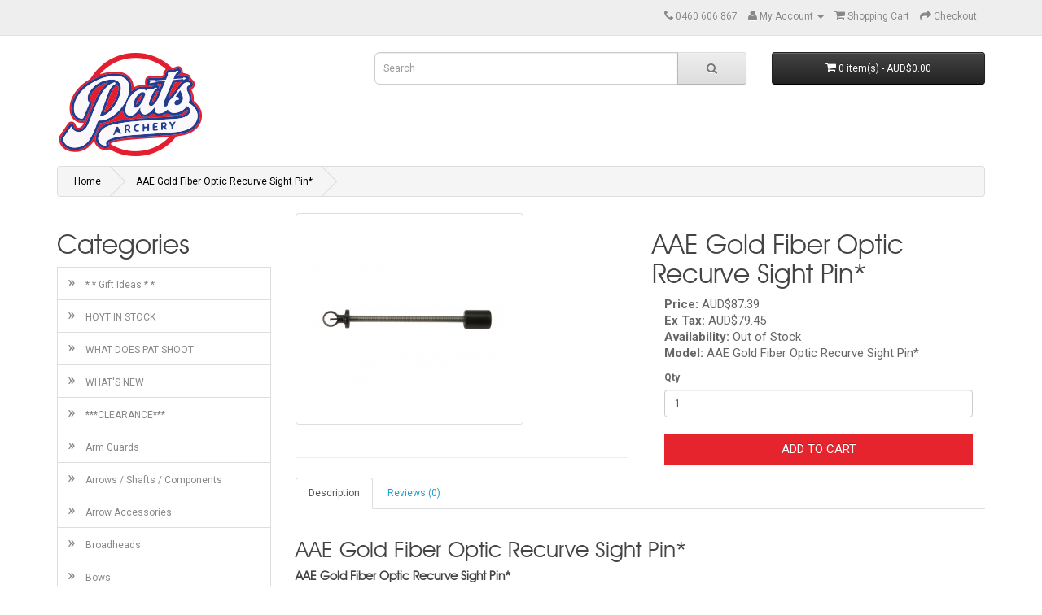

--- FILE ---
content_type: text/html; charset=utf-8
request_url: https://www.pats-archery.com/AAE-Gold-Fiber-Optic-Recurve-Sight-Pin
body_size: 11749
content:
<!DOCTYPE html>
<!--[if IE]><![endif]-->
<!--[if IE 8 ]><html dir="ltr" lang="en" class="ie8"><![endif]-->
<!--[if IE 9 ]><html dir="ltr" lang="en" class="ie9"><![endif]-->
<!--[if (gt IE 9)|!(IE)]><!-->
<html dir="ltr" lang="en">
<!--<![endif]-->
<head>
<meta charset="UTF-8" />
<meta name="viewport" content="width=device-width, initial-scale=1">
<meta http-equiv="X-UA-Compatible" content="IE=edge">
<title>AAE Gold Fiber Optic Recurve Sight Pin*</title>
<style>
@import url('https://fonts.googleapis.com/css?family=Roboto:100,100i,300,300i,400,400i,500,500i,700,700i,900,900i');
</style>
<base href="https://www.pats-archery.com/" />
<meta name="description" content="AAE Gold Fiber Optic Recurve Sight Pin*


The “Gold Aiming Aperture” has a .019″/.5 mm super bright fiber optic aiming dot.  The small aperture will allow you to achieve a better aim on your target.  The thread attachment is an 8/32″ thread.  Orange, B" />
<meta name="msvalidate.01" content="E63ECA91F97FF96E000E16C498674884" />
<meta name="keywords" content= "AAE Gold Fiber Optic Recurve Sight Pin*


The “Gold Aiming Aperture” has a .019″/.5 mm super bright fiber optic aiming dot.  The small aperture will allow you to achieve a better aim on your target.  The thread attachment is an 8/32″ thread.  Orange, B" />
<script src="catalog/view/javascript/jquery/jquery-2.1.1.min.js" type="text/javascript"></script>
<link href="catalog/view/javascript/bootstrap/css/bootstrap.min.css" rel="stylesheet" media="screen" />
<script src="catalog/view/javascript/bootstrap/js/bootstrap.min.js" type="text/javascript"></script>
<link href="catalog/view/javascript/font-awesome/css/font-awesome.min.css" rel="stylesheet" type="text/css" />
<link href="//fonts.googleapis.com/css?family=Open+Sans:400,400i,300,700" rel="stylesheet" type="text/css" />
<link href="catalog/view/theme/default/stylesheet/stylesheet.css" rel="stylesheet">
<link href="catalog/view/javascript/jquery/magnific/magnific-popup.css" type="text/css" rel="stylesheet" media="screen" />
<link href="catalog/view/javascript/jquery/datetimepicker/bootstrap-datetimepicker.min.css" type="text/css" rel="stylesheet" media="screen" />
<link href="catalog/view/javascript/jquery/owl-carousel/owl.carousel.css" type="text/css" rel="stylesheet" media="screen" />
<script src="catalog/view/javascript/common.js" type="text/javascript"></script>
<link href="https://www.pats-archery.com/AAE-Gold-Fiber-Optic-Recurve-Sight-Pin" rel="canonical" />
<link href="https://www.pats-archery.com/image/catalog/logos/pats-archery.png" rel="icon" />
<script src="catalog/view/javascript/jquery/magnific/jquery.magnific-popup.min.js" type="text/javascript"></script>
<script src="catalog/view/javascript/jquery/datetimepicker/moment.js" type="text/javascript"></script>
<script src="catalog/view/javascript/jquery/datetimepicker/bootstrap-datetimepicker.min.js" type="text/javascript"></script>
<script src="catalog/view/javascript/jquery/owl-carousel/owl.carousel.min.js" type="text/javascript"></script>
  <script>
    (function(i,s,o,g,r,a,m){i['GoogleAnalyticsObject']=r;i[r]=i[r]||function(){
    (i[r].q=i[r].q||[]).push(arguments)},i[r].l=1*new Date();a=s.createElement(o),
            m=s.getElementsByTagName(o)[0];a.async=1;a.src=g;m.parentNode.insertBefore(a,m)
    })(window,document,'script','https://www.google-analytics.com/analytics.js','ga');
    ga('create', 'UA-33604846-1', 'auto');
    ga('send', 'pageview');
  </script>

			<link rel="stylesheet" href="catalog/view/javascript/jquery.cluetip.css" type="text/css" />
			<script src="catalog/view/javascript/jquery.cluetip.js" type="text/javascript"></script>
			
			<script type="text/javascript">
				$(document).ready(function() {
				$('a.title').cluetip({splitTitle: '|'});
				  $('ol.rounded a:eq(0)').cluetip({splitTitle: '|', dropShadow: false, cluetipClass: 'rounded', showtitle: false});
				  $('ol.rounded a:eq(1)').cluetip({cluetipClass: 'rounded', dropShadow: false, showtitle: false, positionBy: 'mouse'});
				  $('ol.rounded a:eq(2)').cluetip({cluetipClass: 'rounded', dropShadow: false, showtitle: false, positionBy: 'bottomTop', topOffset: 70});
				  $('ol.rounded a:eq(3)').cluetip({cluetipClass: 'rounded', dropShadow: false, sticky: true, ajaxCache: false, arrows: true});
				  $('ol.rounded a:eq(4)').cluetip({cluetipClass: 'rounded', dropShadow: false});  
				});
			</script>
			

                <link href="catalog/view/theme/smokeylemon/css/stylesheet.css" rel="stylesheet">
                <script src="catalog/view/theme/smokeylemon/js/custom.js" type="text/javascript"></script>
            
</head>
<body class="product-product-3620">
<h1 class="hidden">Pats Archery</h1>
            <h2 class="hidden">Pats Archery supplies Archery Australia and archers with the latest in archery supplies and technology</h2>
            <h3 class="hidden">Archery Supplies for Australia</h3>
<nav id="top">
  <div class="container">
    <div class="pull-left">
<!--<form action="https://www.pats-archery.com/index.php?route=common/currency/currency" method="post" enctype="multipart/form-data" id="form-currency">
  <div class="btn-group">
    <button class="btn btn-link dropdown-toggle" data-toggle="dropdown">
            <strong>AUD$</strong>
                                            <span class="hidden-xs hidden-sm hidden-md">Currency</span> <i class="fa fa-caret-down"></i></button>
    <ul class="dropdown-menu">
                        <li><button class="currency-select btn btn-link btn-block" type="button" name="AUD">AUD$ AUD</button></li>
                                                                      </ul>
  </div>
  <input type="hidden" name="code" value="" />
  <input type="hidden" name="redirect" value="https://www.pats-archery.com/AAE-Gold-Fiber-Optic-Recurve-Sight-Pin" />
</form>-->
</div>
        <div id="top-links" class="nav pull-right">
      <ul class="list-inline">
        <li><a href="https://www.pats-archery.com/contact"><i class="fa fa-phone"></i></a> <span class="hidden-xs hidden-sm hidden-md">0460 606 867</span></li>
        <li class="dropdown"><a href="https://www.pats-archery.com/account" title="My Account" class="dropdown-toggle" data-toggle="dropdown"><i class="fa fa-user"></i> <span class="hidden-xs hidden-sm hidden-md">My Account</span> <span class="caret"></span></a>
          <ul class="dropdown-menu dropdown-menu-right">
                        <li><a href="https://www.pats-archery.com/register">Register</a></li>
            <li><a href="https://www.pats-archery.com/login">Login</a></li>
                      </ul>
        </li>
        
        <li><a href="https://www.pats-archery.com/index.php?route=checkout/cart" title="Shopping Cart"><i class="fa fa-shopping-cart"></i> <span class="hidden-xs hidden-sm hidden-md">Shopping Cart</span></a></li>
        <li><a href="https://www.pats-archery.com/index.php?route=checkout/checkout" title="Checkout"><i class="fa fa-share"></i> <span class="hidden-xs hidden-sm hidden-md">Checkout</span></a></li>
      </ul>
    </div>
  </div>
</nav>
<header>
  <div class="container">
    <div class="row">
      <div class="col-sm-4">
        <div id="logo">
                    <a href="https://www.pats-archery.com/"><img src="https://www.pats-archery.com/image/catalog/logos/pats-archery.png" title="PATS ARCHERY - AUSTRALIA A Distributor for HOYT and Easton " alt="PATS ARCHERY - AUSTRALIA A Distributor for HOYT and Easton " class="img-responsive" /></a>
                  </div>
      </div>
      <div class="col-sm-5"><div id="search" class="input-group">
  <input type="text" name="search" value="" placeholder="Search" class="form-control input-lg" />
  <span class="input-group-btn">
    <button type="button" class="btn btn-default btn-lg"><i class="fa fa-search"></i></button>
  </span>
</div>      </div>
      <div class="col-sm-3"><div id="cart" class="btn-group btn-block">
  <button type="button" data-toggle="dropdown" data-loading-text="Loading..." class="btn btn-inverse btn-block btn-lg dropdown-toggle"><i class="fa fa-shopping-cart"></i> <span id="cart-total">0 item(s) - AUD$0.00</span></button>
  <ul class="dropdown-menu pull-right">
        <li>
      <p class="text-center">Your shopping cart is empty!</p>
    </li>
      </ul>
</div>
</div>
    </div>
  </div>
</header>
<div class="container">
  <nav id="menu" class="navbar">
    <div class="navbar-header"><span id="category" class="visible-xs">Categories</span>
      <button type="button" class="btn btn-navbar navbar-toggle" data-toggle="collapse" data-target=".navbar-ex1-collapse"><i class="fa fa-bars"></i></button>
    </div>
    <div class="collapse navbar-collapse navbar-ex1-collapse">
      <ul class="nav navbar-nav">
                        <li><a href="https://www.pats-archery.com/index.php?route=product/category&amp;path=107">WHAT DOES PAT SHOOT </a></li>
                                <li><a href="https://www.pats-archery.com/index.php?route=product/category&amp;path=112">***CLEARANCE***</a></li>
                                <li><a href="https://www.pats-archery.com/Arm-Guards">Arm Guards</a></li>
                                <li class="dropdown"><a href="https://www.pats-archery.com/Arrows" class="dropdown-toggle" data-toggle="dropdown">Arrows / Shafts / Components</a>
          <div class="dropdown-menu">
            <div class="dropdown-inner">
                            <ul class="list-unstyled">
                                <li><a href="https://www.pats-archery.com/Arrows/Easton-Hunting">Easton Hunting</a></li>
                                <li><a href="https://www.pats-archery.com/Arrows/Easton-Target-3D">Easton Target / 3D</a></li>
                                <li><a href="https://www.pats-archery.com/Arrows/Arrow-Wraps">Arrow Wraps</a></li>
                                <li><a href="https://www.pats-archery.com/Arrows/Arrow-Easton-Components">Arrow Components </a></li>
                                <li><a href="https://www.pats-archery.com/Arrows/Easton-Bare-Shafts">Easton Shafts</a></li>
                                <li><a href="https://www.pats-archery.com/Arrows/Easton-Complete-Arrows">Easton Complete Arrows</a></li>
                                <li><a href="https://www.pats-archery.com/Arrows/Skylon-Archery-Gear">Skylon Archery</a></li>
                              </ul>
                          </div>
            <a href="https://www.pats-archery.com/Arrows" class="see-all">Show All Arrows / Shafts / Components</a> </div>
        </li>
                                <li><a href="https://www.pats-archery.com/Arrow-Accessories">Arrow Accessories</a></li>
                                <li class="dropdown"><a href="https://www.pats-archery.com/Bows-Compound-Recurve-Parts" class="dropdown-toggle" data-toggle="dropdown">Bows (Compound/Recurve/Longbow/Parts)</a>
          <div class="dropdown-menu">
            <div class="dropdown-inner">
                            <ul class="list-unstyled">
                                <li><a href="https://www.pats-archery.com/Bows-Compound-Recurve-Parts/Recurve">Recurve</a></li>
                                <li><a href="https://www.pats-archery.com/Bows-Compound-Recurve-Parts/Compound">Compound</a></li>
                                <li><a href="https://www.pats-archery.com/Bows-Compound-Recurve-Parts/Longbow-Traditional">Longbow/Trad</a></li>
                                <li><a href="https://www.pats-archery.com/Bows-Compound-Recurve-Parts/Bow-Packages">Bow Packages</a></li>
                                <li><a href="https://www.pats-archery.com/Bows-Compound-Recurve-Parts/Parts">Parts</a></li>
                                <li><a href="https://www.pats-archery.com/Bows-Compound-Recurve-Parts/Bow-Accessories">Accessories</a></li>
                              </ul>
                          </div>
            <a href="https://www.pats-archery.com/Bows-Compound-Recurve-Parts" class="see-all">Show All Bows (Compound/Recurve/Longbow/Parts)</a> </div>
        </li>
                                <li><a href="https://www.pats-archery.com/Books-DVDs-and-Software">Books, DVD's and Software</a></li>
                                <li class="dropdown"><a href="https://www.pats-archery.com/Bow-Arrow-Cases" class="dropdown-toggle" data-toggle="dropdown">Bow / Arrow Cases</a>
          <div class="dropdown-menu">
            <div class="dropdown-inner">
                            <ul class="list-unstyled">
                                <li><a href="https://www.pats-archery.com/Bow-Arrow-Cases/Arrow-Cases">Arrow Cases</a></li>
                                <li><a href="https://www.pats-archery.com/Bow-Arrow-Cases/Back-Packs">Back Packs</a></li>
                              </ul>
                          </div>
            <a href="https://www.pats-archery.com/Bow-Arrow-Cases" class="see-all">Show All Bow / Arrow Cases</a> </div>
        </li>
                                <li><a href="https://www.pats-archery.com/Bow-Tuning-and-Servicing">Bow Tuning and Servicing</a></li>
                                <li><a href="https://www.pats-archery.com/Bow-and-Finger-Slings">Bow and Finger Slings</a></li>
                                <li><a href="https://www.pats-archery.com/Bow-and-Kick-Stands">Bow and Kick Stands</a></li>
                                <li><a href="https://www.pats-archery.com/Bow-Stringers">Bow Stringers</a></li>
                                <li><a href="https://www.pats-archery.com/Chest-Guards">Chest Guards</a></li>
                                <li><a href="https://www.pats-archery.com/Clickers">Clickers</a></li>
                                <li><a href="https://www.pats-archery.com/Clothing-and-Accessories">Clothing and Accessories</a></li>
                                <li class="dropdown"><a href="https://www.pats-archery.com/Finger-Tabs" class="dropdown-toggle" data-toggle="dropdown">Finger Tabs</a>
          <div class="dropdown-menu">
            <div class="dropdown-inner">
                            <ul class="list-unstyled">
                                <li><a href="https://www.pats-archery.com/Finger-Tabs/AAE">AAE</a></li>
                                <li><a href="https://www.pats-archery.com/Finger-Tabs/Barebow-Tabs">Barebow Tabs</a></li>
                                <li><a href="https://www.pats-archery.com/Finger-Tabs/Decut-Cartel">Decut / Cartel</a></li>
                                <li><a href="https://www.pats-archery.com/Finger-Tabs/Fairweather-Archery">Fairweather Archery</a></li>
                                <li><a href="https://www.pats-archery.com/Finger-Tabs/FIVICS-SOMA">FIVICS SOMA</a></li>
                                <li><a href="https://www.pats-archery.com/Finger-Tabs/Saunders">Saunders</a></li>
                              </ul>
                          </div>
            <a href="https://www.pats-archery.com/Finger-Tabs" class="see-all">Show All Finger Tabs</a> </div>
        </li>
                                <li class="dropdown"><a href="https://www.pats-archery.com/Peep-Sights" class="dropdown-toggle" data-toggle="dropdown">Peep Sights</a>
          <div class="dropdown-menu">
            <div class="dropdown-inner">
                            <ul class="list-unstyled">
                                <li><a href="https://www.pats-archery.com/Peep-Sights/Specialty-Archery">Specialty Archery</a></li>
                              </ul>
                          </div>
            <a href="https://www.pats-archery.com/Peep-Sights" class="see-all">Show All Peep Sights</a> </div>
        </li>
                                <li><a href="https://www.pats-archery.com/Plunger-Buttons">Plunger Buttons</a></li>
                                <li class="dropdown"><a href="https://www.pats-archery.com/Quivers" class="dropdown-toggle" data-toggle="dropdown">Quivers</a>
          <div class="dropdown-menu">
            <div class="dropdown-inner">
                            <ul class="list-unstyled">
                                <li><a href="https://www.pats-archery.com/Quivers/Back-Quiver">Back Quiver</a></li>
                                <li><a href="https://www.pats-archery.com/Quivers/Bow-Mounted-Quiver">Bow-Mounted Quiver</a></li>
                                <li><a href="https://www.pats-archery.com/Quivers/Forward-Facing-Hip-Quivers">Forward Facing Hip Quivers</a></li>
                                <li><a href="https://www.pats-archery.com/Quivers/Rear-Facing-Field-Quiver">Rear Facing Field Quiver</a></li>
                                <li><a href="https://www.pats-archery.com/Quivers/Release-Pouch">Release Pouch</a></li>
                              </ul>
                          </div>
            <a href="https://www.pats-archery.com/Quivers" class="see-all">Show All Quivers</a> </div>
        </li>
                                <li class="dropdown"><a href="https://www.pats-archery.com/Release-Aids" class="dropdown-toggle" data-toggle="dropdown">Release Aids</a>
          <div class="dropdown-menu">
            <div class="dropdown-inner">
                            <ul class="list-unstyled">
                                <li><a href="https://www.pats-archery.com/Release-Aids/Carter-Release-Aids">Carter</a></li>
                                <li><a href="https://www.pats-archery.com/index.php?route=product/category&amp;path=72_141">Scott</a></li>
                                <li><a href="https://www.pats-archery.com/index.php?route=product/category&amp;path=72_130">Stan</a></li>
                                <li><a href="https://www.pats-archery.com/index.php?route=product/category&amp;path=72_145">Tru Ball</a></li>
                                <li><a href="https://www.pats-archery.com/Release-Aids/Trufire-Release-Aids">Trufire</a></li>
                                <li><a href="https://www.pats-archery.com/Release-Aids/Release-Aid-Pouch">Release Aid Pouch</a></li>
                              </ul>
                          </div>
            <a href="https://www.pats-archery.com/Release-Aids" class="see-all">Show All Release Aids</a> </div>
        </li>
                                <li class="dropdown"><a href="https://www.pats-archery.com/Rests" class="dropdown-toggle" data-toggle="dropdown">Rests</a>
          <div class="dropdown-menu">
            <div class="dropdown-inner">
                            <ul class="list-unstyled">
                                <li><a href="https://www.pats-archery.com/index.php?route=product/category&amp;path=102_73">Compound Rests</a></li>
                                <li><a href="https://www.pats-archery.com/index.php?route=product/category&amp;path=102_74">Recurve Rests</a></li>
                              </ul>
                          </div>
            <a href="https://www.pats-archery.com/Rests" class="see-all">Show All Rests</a> </div>
        </li>
                                <li><a href="https://www.pats-archery.com/School-Equipment">School Equipment</a></li>
                                <li class="dropdown"><a href="https://www.pats-archery.com/Scopes-Lenses-and-Sight-Pins" class="dropdown-toggle" data-toggle="dropdown">Scopes, Lenses and Sight Pins</a>
          <div class="dropdown-menu">
            <div class="dropdown-inner">
                            <ul class="list-unstyled">
                                <li><a href="https://www.pats-archery.com/Scopes-Lenses-and-Sight-Pins/Compound-Scopes">Compound Scopes</a></li>
                                <li><a href="https://www.pats-archery.com/Scopes-Lenses-and-Sight-Pins/Recurve-Scopes">Recurve Scopes</a></li>
                                <li><a href="https://www.pats-archery.com/Scopes-Lenses-and-Sight-Pins/Recurve-Sight-Pins">Recurve Sight Pins</a></li>
                                <li><a href="https://www.pats-archery.com/Scopes-Lenses-and-Sight-Pins/Scope-Lens">Scope Lens</a></li>
                                <li><a href="https://www.pats-archery.com/Scopes-Lenses-and-Sight-Pins/Shibuya-Scopes-Sight-Pins">Shibuya Scopes / Sight Pins</a></li>
                              </ul>
                          </div>
            <a href="https://www.pats-archery.com/Scopes-Lenses-and-Sight-Pins" class="see-all">Show All Scopes, Lenses and Sight Pins</a> </div>
        </li>
                                <li><a href="https://www.pats-archery.com/Second-Hand">Second Hand</a></li>
                                <li class="dropdown"><a href="https://www.pats-archery.com/Sights" class="dropdown-toggle" data-toggle="dropdown">Sights</a>
          <div class="dropdown-menu">
            <div class="dropdown-inner">
                            <ul class="list-unstyled">
                                <li><a href="https://www.pats-archery.com/Sights/Axcel-Sights-and-Scopes">Axcel</a></li>
                                <li><a href="https://www.pats-archery.com/index.php?route=product/category&amp;path=94_111">CARTEL</a></li>
                                <li><a href="https://www.pats-archery.com/Sights/CBE">CBE</a></li>
                                <li><a href="https://www.pats-archery.com/index.php?route=product/category&amp;path=94_118">FIVICS</a></li>
                                <li><a href="https://www.pats-archery.com/index.php?route=product/category&amp;path=94_119">Hunting Sights</a></li>
                                <li><a href="https://www.pats-archery.com/Sights/IQ-Bowsights">IQ Bowsights</a></li>
                                <li><a href="https://www.pats-archery.com/Sights/Krossen-Sights">Krossen Sights</a></li>
                                <li><a href="https://www.pats-archery.com/Sights/Sanlida-Archery-Sights">Sanlida Archery</a></li>
                                <li><a href="https://www.pats-archery.com/Sights/Shibuya-Sights">SHIBUYA</a></li>
                                <li><a href="https://www.pats-archery.com/index.php?route=product/category&amp;path=94_109">SURELOC</a></li>
                              </ul>
                          </div>
            <a href="https://www.pats-archery.com/Sights" class="see-all">Show All Sights</a> </div>
        </li>
                                <li class="dropdown"><a href="https://www.pats-archery.com/Stabilizers" class="dropdown-toggle" data-toggle="dropdown">Stabilizers</a>
          <div class="dropdown-menu">
            <div class="dropdown-inner">
                            <ul class="list-unstyled">
                                <li><a href="https://www.pats-archery.com/Stabilizers/Stabilizers-by-Brand">Stabilizers by Brand</a></li>
                                <li><a href="https://www.pats-archery.com/Stabilizers/Barebow-Weights">Barebow Weights</a></li>
                                <li><a href="https://www.pats-archery.com/Stabilizers/Dampeners">Dampeners</a></li>
                                <li><a href="https://www.pats-archery.com/Stabilizers/Extenders">Extenders</a></li>
                                <li><a href="https://www.pats-archery.com/Stabilizers/Hunting-Stabilisers">Hunting Stabilisers</a></li>
                                <li><a href="https://www.pats-archery.com/Stabilizers/Long-Rods">Long Rods</a></li>
                                <li><a href="https://www.pats-archery.com/Stabilizers/Quick-Disconnects">Quick Disconnects</a></li>
                                <li><a href="https://www.pats-archery.com/Stabilizers/Side-or-Rear-Mounts">Side or Rear Mounts</a></li>
                                <li><a href="https://www.pats-archery.com/Stabilizers/Short-Rods">Side Rods</a></li>
                                <li><a href="https://www.pats-archery.com/Stabilizers/V-Bars">V Bars</a></li>
                                <li><a href="https://www.pats-archery.com/Stabilizers/Weights">Weights</a></li>
                              </ul>
                          </div>
            <a href="https://www.pats-archery.com/Stabilizers" class="see-all">Show All Stabilizers</a> </div>
        </li>
                                <li class="dropdown"><a href="https://www.pats-archery.com/Strings" class="dropdown-toggle" data-toggle="dropdown">Strings</a>
          <div class="dropdown-menu">
            <div class="dropdown-inner">
                            <ul class="list-unstyled">
                                <li><a href="https://www.pats-archery.com/Strings/FUSE-Hoyt-Archery">FUSE / Hoyt Archery</a></li>
                                <li><a href="https://www.pats-archery.com/Strings/Scout-Bowstrings">Scout Bowstrings</a></li>
                                <li><a href="https://www.pats-archery.com/index.php?route=product/category&amp;path=103_137">Slick </a></li>
                                <li><a href="https://www.pats-archery.com/Strings/String-Serving-Material">String / Serving Material</a></li>
                                <li><a href="https://www.pats-archery.com/Strings/String-Accessories">String Accessories</a></li>
                                <li><a href="https://www.pats-archery.com/index.php?route=product/category&amp;path=103_139">Winners Choice</a></li>
                              </ul>
                          </div>
            <a href="https://www.pats-archery.com/Strings" class="see-all">Show All Strings</a> </div>
        </li>
                                <li class="dropdown"><a href="https://www.pats-archery.com/Targets" class="dropdown-toggle" data-toggle="dropdown">Targets</a>
          <div class="dropdown-menu">
            <div class="dropdown-inner">
                            <ul class="list-unstyled">
                                <li><a href="https://www.pats-archery.com/index.php?route=product/category&amp;path=80_132">3D Targets</a></li>
                                <li><a href="https://www.pats-archery.com/index.php?route=product/category&amp;path=80_143">Block</a></li>
                                <li><a href="https://www.pats-archery.com/index.php?route=product/category&amp;path=80_84">Danage of Scandinavia</a></li>
                                <li><a href="https://www.pats-archery.com/index.php?route=product/category&amp;path=80_89">Delta</a></li>
                                <li><a href="https://www.pats-archery.com/index.php?route=product/category&amp;path=80_86">Eleven 3D Archery Target</a></li>
                                <li><a href="https://www.pats-archery.com/index.php?route=product/category&amp;path=80_144">Hurricane</a></li>
                                <li><a href="https://www.pats-archery.com/index.php?route=product/category&amp;path=80_177">Rinehart</a></li>
                              </ul>
                          </div>
            <a href="https://www.pats-archery.com/Targets" class="see-all">Show All Targets</a> </div>
        </li>
                                <li class="dropdown"><a href="https://www.pats-archery.com/Target-Faces" class="dropdown-toggle" data-toggle="dropdown">Target Faces</a>
          <div class="dropdown-menu">
            <div class="dropdown-inner">
                            <ul class="list-unstyled">
                                <li><a href="https://www.pats-archery.com/Target-Faces/Field-Faces">Field Faces</a></li>
                                <li><a href="https://www.pats-archery.com/Target-Faces/FITA-Target-Faces">Target Faces</a></li>
                                <li><a href="https://www.pats-archery.com/Target-Faces/Practice-Faces">Practice Faces</a></li>
                                <li><a href="https://www.pats-archery.com/Target-Faces/Target-Face-Accessories">Target Accessories</a></li>
                              </ul>
                          </div>
            <a href="https://www.pats-archery.com/Target-Faces" class="see-all">Show All Target Faces</a> </div>
        </li>
                                <li><a href="https://www.pats-archery.com/Timing-Systems">Timing Systems</a></li>
                                <li class="dropdown"><a href="https://www.pats-archery.com/Tools-and-Accessories" class="dropdown-toggle" data-toggle="dropdown">Tools and Accessories</a>
          <div class="dropdown-menu">
            <div class="dropdown-inner">
                            <ul class="list-unstyled">
                                <li><a href="https://www.pats-archery.com/Tools-and-Accessories/Arrow-Pullers">Arrow Pullers</a></li>
                                <li><a href="https://www.pats-archery.com/Tools-and-Accessories/Bow-Presses">Bow Presses</a></li>
                                <li><a href="https://www.pats-archery.com/Tools-and-Accessories/Easton-Tool-Kits">Easton Tool Kits</a></li>
                                <li><a href="https://www.pats-archery.com/Tools-and-Accessories/Fletching-Jigs">Fletching Jigs</a></li>
                                <li><a href="https://www.pats-archery.com/Tools-and-Accessories/Glues-and-Adhesives">Glues and Adhesives</a></li>
                                <li><a href="https://www.pats-archery.com/Tools-and-Accessories/Lubricants">Lubricants</a></li>
                              </ul>
                          </div>
            <a href="https://www.pats-archery.com/Tools-and-Accessories" class="see-all">Show All Tools and Accessories</a> </div>
        </li>
                                <li class="dropdown"><a href="https://www.pats-archery.com/Easton-Mountaineering-and-Camping-Products" class="dropdown-toggle" data-toggle="dropdown">Easton Mountaineering and Camping Products</a>
          <div class="dropdown-menu">
            <div class="dropdown-inner">
                            <ul class="list-unstyled">
                                <li><a href="https://www.pats-archery.com/Easton-Mountaineering-and-Camping-Products/EASTON-Outfitter-Backpacks">EASTON - Outfitter Back Packs</a></li>
                                <li><a href="https://www.pats-archery.com/Easton-Mountaineering-and-Camping-Products/EASTON-Trekking-Poles">EASTON Trekking Poles</a></li>
                              </ul>
                          </div>
            <a href="https://www.pats-archery.com/Easton-Mountaineering-and-Camping-Products" class="see-all">Show All Easton Mountaineering and Camping Products</a> </div>
        </li>
                                <li class="dropdown"><a href="https://www.pats-archery.com/Staff-and-Staff-Shooters" class="dropdown-toggle" data-toggle="dropdown">Staff and Staff Shooters</a>
          <div class="dropdown-menu">
            <div class="dropdown-inner">
                            <ul class="list-unstyled">
                                <li><a href="https://www.pats-archery.com/Staff-and-Staff-Shooters/Adam_Bielby_Pats_Archery">Adam Bielby</a></li>
                                <li><a href="https://www.pats-archery.com/Staff-and-Staff-Shooters/Alyssa-Mollema">Alyssa Mollema</a></li>
                                <li><a href="https://www.pats-archery.com/Staff-and-Staff-Shooters/Anna-Twining">Anna Twining</a></li>
                                <li><a href="https://www.pats-archery.com/Staff-and-Staff-Shooters/Ben-Doyle">Ben Doyle</a></li>
                                <li><a href="https://www.pats-archery.com/Staff-and-Staff-Shooters/Deb-Nicholson-PATS-aRCHERY ">Deb Nicholson </a></li>
                                <li><a href="https://www.pats-archery.com/Staff-and-Staff-Shooters/Garry-Robinson">Garry Robinson</a></li>
                                <li><a href="https://www.pats-archery.com/Staff-and-Staff-Shooters/Georgina-Graham-Archery-Compound-Australia">Georgina Graham</a></li>
                                <li><a href="https://www.pats-archery.com/Staff-and-Staff-Shooters/Graham-Potts-Archery-Legend">Graham Potts</a></li>
                                <li><a href="https://www.pats-archery.com/Staff-and-Staff-Shooters/Harry-Neve">Harry Neve</a></li>
                                <li><a href="https://www.pats-archery.com/Staff-and-Staff-Shooters/Jai-Crawley">Jai Crawley</a></li>
                                <li><a href="https://www.pats-archery.com/Staff-and-Staff-Shooters/James-Gaze">James Gaze</a></li>
                                <li><a href="https://www.pats-archery.com/Staff-and-Staff-Shooters/James-Park ">James Park </a></li>
                                <li><a href="https://www.pats-archery.com/Staff-and-Staff-Shooters/Joshua-Mahon">Joshua Mahon</a></li>
                                <li><a href="https://www.pats-archery.com/Staff-and-Staff-Shooters/Katrina-Robinson">Katrina Robinson</a></li>
                                <li><a href="https://www.pats-archery.com/Staff-and-Staff-Shooters/Lachlan-Cooke">Lachlan Cooke</a></li>
                                <li><a href="https://www.pats-archery.com/Staff-and-Staff-Shooters/Liezel-Marié-Roux">Liezel-Marié Roux</a></li>
                                <li><a href="https://www.pats-archery.com/Staff-and-Staff-Shooters/Liz-Randle">Liz Randle</a></li>
                                <li><a href="https://www.pats-archery.com/Staff-and-Staff-Shooters/Lou-Redman">Lou Redman</a></li>
                                <li><a href="https://www.pats-archery.com/Staff-and-Staff-Shooters/Matt-McDougall">Matt McDougall</a></li>
                                <li><a href="https://www.pats-archery.com/Staff-and-Staff-Shooters/Naomi-Bailey">Naomi Bailey</a></li>
                                <li><a href="https://www.pats-archery.com/Staff-and-Staff-Shooters/Nathan-Rowley">Nathan Rowley</a></li>
                                <li><a href="https://www.pats-archery.com/Staff-and-Staff-Shooters/Pat-Coghlan">Pat Coghlan</a></li>
                                <li><a href="https://www.pats-archery.com/Staff-and-Staff-Shooters/Paul-Bagnell">Paul Bagnell</a></li>
                                <li><a href="https://www.pats-archery.com/Staff-and-Staff-Shooters/Rhiannon-Mills">Rhiannon Mills</a></li>
                                <li><a href="https://www.pats-archery.com/Staff-and-Staff-Shooters/Riley-Bettens ">Riley Bettens </a></li>
                                <li><a href="https://www.pats-archery.com/Staff-and-Staff-Shooters/Scott-Brice">Scott Brice</a></li>
                                <li><a href="https://www.pats-archery.com/Staff-and-Staff-Shooters/Seth-Knott">Seth Knott</a></li>
                                <li><a href="https://www.pats-archery.com/Staff-and-Staff-Shooters/Sophie-Southall">Sophie Southall</a></li>
                                <li><a href="https://www.pats-archery.com/Staff-and-Staff-Shooters/Tara-Choo">Tara Choo</a></li>
                              </ul>
                          </div>
            <a href="https://www.pats-archery.com/Staff-and-Staff-Shooters" class="see-all">Show All Staff and Staff Shooters</a> </div>
        </li>
                      </ul>
    </div>
  </nav>
</div>
<div class="container">
  <ul itemscope itemtype="http://schema.org/BreadcrumbList" class="breadcrumb">
        <li itemprop="itemListElement" itemscope itemtype="http://schema.org/ListItem">
					  <a itemprop="item" href="https://www.pats-archery.com/">
					    <span itemprop="name">Home					    </span>
					    <meta itemprop="position" content="1" />
					  </a>
				      </li>
        <li itemprop="itemListElement" itemscope itemtype="http://schema.org/ListItem">
					  <a itemprop="item" href="https://www.pats-archery.com/AAE-Gold-Fiber-Optic-Recurve-Sight-Pin">
					    <span itemprop="name">AAE Gold Fiber Optic Recurve Sight Pin*					    </span>
					    <meta itemprop="position" content="2" />
					  </a>
				      </li>
      </ul>
  <div class="row"><aside id="column-left" class="col-sm-3 hidden-xs">
    <div class="list-group">
<h2 class="list-categories-heading">Categories</h2>
      <a href="https://www.pats-archery.com/Gift-Ideas" class="list-group-item"><span style="font-size:20px;">&#187;&nbsp;&nbsp;</span> * * Gift Ideas * *</a>
        <a href="https://www.pats-archery.com/HOYT-IN-STOCK" class="list-group-item"><span style="font-size:20px;">&#187;&nbsp;&nbsp;</span> HOYT IN STOCK</a>
        <a href="https://www.pats-archery.com/index.php?route=product/category&amp;path=107" class="list-group-item"><span style="font-size:20px;">&#187;&nbsp;&nbsp;</span> WHAT DOES PAT SHOOT </a>
        <a href="https://www.pats-archery.com/Whats-New" class="list-group-item"><span style="font-size:20px;">&#187;&nbsp;&nbsp;</span> WHAT'S NEW</a>
        <a href="https://www.pats-archery.com/index.php?route=product/category&amp;path=112" class="list-group-item"><span style="font-size:20px;">&#187;&nbsp;&nbsp;</span> ***CLEARANCE***</a>
        <a href="https://www.pats-archery.com/Arm-Guards" class="list-group-item"><span style="font-size:20px;">&#187;&nbsp;&nbsp;</span> Arm Guards</a>
        <a href="https://www.pats-archery.com/Arrows" class="list-group-item"><span style="font-size:20px;">&#187;&nbsp;&nbsp;</span> Arrows / Shafts / Components</a>
        <a href="https://www.pats-archery.com/Arrow-Accessories" class="list-group-item"><span style="font-size:20px;">&#187;&nbsp;&nbsp;</span> Arrow Accessories</a>
        <a href="https://www.pats-archery.com/Broadheads" class="list-group-item"><span style="font-size:20px;">&#187;&nbsp;&nbsp;</span> Broadheads</a>
        <a href="https://www.pats-archery.com/Bows-Compound-Recurve-Parts" class="list-group-item"><span style="font-size:20px;">&#187;&nbsp;&nbsp;</span> Bows (Compound/Recurve/Longbow/Parts)</a>
        <a href="https://www.pats-archery.com/Books-DVDs-and-Software" class="list-group-item"><span style="font-size:20px;">&#187;&nbsp;&nbsp;</span> Books, DVD's and Software</a>
        <a href="https://www.pats-archery.com/Bow-Arrow-Cases" class="list-group-item"><span style="font-size:20px;">&#187;&nbsp;&nbsp;</span> Bow / Arrow Cases</a>
        <a href="https://www.pats-archery.com/Bow-Tuning-and-Servicing" class="list-group-item"><span style="font-size:20px;">&#187;&nbsp;&nbsp;</span> Bow Tuning and Servicing</a>
        <a href="https://www.pats-archery.com/Bow-and-Finger-Slings" class="list-group-item"><span style="font-size:20px;">&#187;&nbsp;&nbsp;</span> Bow and Finger Slings</a>
        <a href="https://www.pats-archery.com/Bow-and-Kick-Stands" class="list-group-item"><span style="font-size:20px;">&#187;&nbsp;&nbsp;</span> Bow and Kick Stands</a>
        <a href="https://www.pats-archery.com/Bow-Stringers" class="list-group-item"><span style="font-size:20px;">&#187;&nbsp;&nbsp;</span> Bow Stringers</a>
        <a href="https://www.pats-archery.com/Chest-Guards" class="list-group-item"><span style="font-size:20px;">&#187;&nbsp;&nbsp;</span> Chest Guards</a>
        <a href="https://www.pats-archery.com/Clickers" class="list-group-item"><span style="font-size:20px;">&#187;&nbsp;&nbsp;</span> Clickers</a>
        <a href="https://www.pats-archery.com/Clothing-and-Accessories" class="list-group-item"><span style="font-size:20px;">&#187;&nbsp;&nbsp;</span> Clothing and Accessories</a>
        <a href="https://www.pats-archery.com/Crossbow-Accessories" class="list-group-item"><span style="font-size:20px;">&#187;&nbsp;&nbsp;</span> Crossbow Accessories</a>
        <a href="https://www.pats-archery.com/Finger-Tabs" class="list-group-item"><span style="font-size:20px;">&#187;&nbsp;&nbsp;</span> Finger Tabs</a>
        <a href="https://www.pats-archery.com/Peep-Sights" class="list-group-item"><span style="font-size:20px;">&#187;&nbsp;&nbsp;</span> Peep Sights</a>
        <a href="https://www.pats-archery.com/Plunger-Buttons" class="list-group-item"><span style="font-size:20px;">&#187;&nbsp;&nbsp;</span> Plunger Buttons</a>
        <a href="https://www.pats-archery.com/Quivers" class="list-group-item"><span style="font-size:20px;">&#187;&nbsp;&nbsp;</span> Quivers</a>
        <a href="https://www.pats-archery.com/Release-Aids" class="list-group-item"><span style="font-size:20px;">&#187;&nbsp;&nbsp;</span> Release Aids</a>
        <a href="https://www.pats-archery.com/Rests" class="list-group-item"><span style="font-size:20px;">&#187;&nbsp;&nbsp;</span> Rests</a>
        <a href="https://www.pats-archery.com/School-Equipment" class="list-group-item"><span style="font-size:20px;">&#187;&nbsp;&nbsp;</span> School Equipment</a>
        <a href="https://www.pats-archery.com/Scopes-Lenses-and-Sight-Pins" class="list-group-item"><span style="font-size:20px;">&#187;&nbsp;&nbsp;</span> Scopes, Lenses and Sight Pins</a>
        <a href="https://www.pats-archery.com/Second-Hand" class="list-group-item"><span style="font-size:20px;">&#187;&nbsp;&nbsp;</span> Second Hand</a>
        <a href="https://www.pats-archery.com/Shooting-Glasses" class="list-group-item"><span style="font-size:20px;">&#187;&nbsp;&nbsp;</span> Shooting Glasses</a>
        <a href="https://www.pats-archery.com/Sights" class="list-group-item"><span style="font-size:20px;">&#187;&nbsp;&nbsp;</span> Sights</a>
        <a href="https://www.pats-archery.com/Stabilizers" class="list-group-item"><span style="font-size:20px;">&#187;&nbsp;&nbsp;</span> Stabilizers</a>
        <a href="https://www.pats-archery.com/Strings" class="list-group-item"><span style="font-size:20px;">&#187;&nbsp;&nbsp;</span> Strings</a>
        <a href="https://www.pats-archery.com/Targets" class="list-group-item"><span style="font-size:20px;">&#187;&nbsp;&nbsp;</span> Targets</a>
        <a href="https://www.pats-archery.com/Target-Faces" class="list-group-item"><span style="font-size:20px;">&#187;&nbsp;&nbsp;</span> Target Faces</a>
        <a href="https://www.pats-archery.com/Timing-Systems" class="list-group-item"><span style="font-size:20px;">&#187;&nbsp;&nbsp;</span> Timing Systems</a>
        <a href="https://www.pats-archery.com/Tools-and-Accessories" class="list-group-item"><span style="font-size:20px;">&#187;&nbsp;&nbsp;</span> Tools and Accessories</a>
        <a href="https://www.pats-archery.com/SCOUTS-VIC-SA-WA" class="list-group-item"><span style="font-size:20px;">&#187;&nbsp;&nbsp;</span> SCOUTS VIC/SA/WA</a>
        <a href="https://www.pats-archery.com/Tuning-and-Tools" class="list-group-item"><span style="font-size:20px;">&#187;&nbsp;&nbsp;</span> Tuning and Tools</a>
        <a href="https://www.pats-archery.com/Easton-Mountaineering-and-Camping-Products" class="list-group-item"><span style="font-size:20px;">&#187;&nbsp;&nbsp;</span> Easton Mountaineering and Camping Products</a>
        <a href="https://www.pats-archery.com/Farrier-Supplies" class="list-group-item"><span style="font-size:20px;">&#187;&nbsp;&nbsp;</span> Farrier Supplies</a>
        <a href="https://www.pats-archery.com/Staff-and-Staff-Shooters" class="list-group-item"><span style="font-size:20px;">&#187;&nbsp;&nbsp;</span> Staff and Staff Shooters</a>
    </div>  </aside>
                <!--MRS--><div itemscope itemtype="http://schema.org/Product" id="content" class="col-sm-9">      <div class="row">
                                <div class="col-sm-6 product-image-column">
                    <ul class="thumbnails">
                        <li><a class="thumbnail" href="https://www.pats-archery.com/image/cache/catalog/AAE/GOLD%20APERTURE-500x500.png" title="AAE Gold Fiber Optic Recurve Sight Pin*"><img src="https://www.pats-archery.com/image/cache/catalog/AAE/GOLD%20APERTURE-250x250.png" title="AAE Gold Fiber Optic Recurve Sight Pin*" alt="AAE Gold Fiber Optic Recurve Sight Pin*" /></a></li>
                                  </ul>
          <hr>
                    

                </div>
            


















































































































































				            
			

                <div class="col-sm-6">
            
          <h1><span itemprop="name">AAE Gold Fiber Optic Recurve Sight Pin*</span></h1>

			    			    <div style="width:100%" itemprop="offers" itemscope itemtype="http://schema.org/Offer" class="col-sm-6 product-image-column">
			
          <ul class="list-unstyled">
                        <li>
            <span class="product-options-styling"> Price:</span> <span class="product-option-styling-description">AUD$87.39</span>
            </li>
                                    <li><span class="product-options-styling">Ex Tax: </span><span class="product-option-styling-description">AUD$79.45</span></li>
                                    <li><span class="product-options-styling">Availability: </span>
<span class="product-option-styling-description">
                            Out of Stock                            </span>
                            <meta itemprop="priceCurrency" content="CurrencyError">
                            <meta itemprop="itemCondition" content="http://schema.org/NewCondition" />
			    <span class="product-option-styling-description"><link itemprop="availability" href="http://schema.org/InStock" /></span>
			    </li>
                      <li><span class="product-options-styling">Model:</span> <span class="product-option-styling-description">AAE Gold Fiber Optic Recurve Sight Pin*</span></li>
            
          </ul>
















































        
          



























          <div id="product">
                                    <div class="form-group">
              <label class="control-label" for="input-quantity">Qty</label>
              <input type="text" name="quantity" value="1" size="2" id="input-quantity" class="form-control" />
              <input type="hidden" name="product_id" value="3620" />
              <br />
              <button  type="button" id="button-cart" data-loading-text="Loading..." class="btn btn-primary btn-lg btn-block product-button">Add to Cart</button>
            </div>
                      </div>

				</div>
							
			
                  </div>
      </div>

            <div class="row tabs-outer">
                <div class="col-sm-12">
                    <ul class="nav nav-tabs">
                        <li class="active"><a href="#tab-description" data-toggle="tab">Description</a></li>
                                                                        <li><a href="#tab-review" data-toggle="tab">Reviews (0)</a></li>
                                            </ul>
                </div>
            </div>
             <div class="row tabs-outer">
                  <div class="tab-content col-sm-12">
                    <div class="tab-pane active" id="tab-description"><h2>AAE Gold Fiber Optic Recurve Sight Pin*</h2><h4><b>AAE Gold Fiber Optic Recurve Sight Pin*</b></h4><h4><b><br></b></h4><h4><b>GOLD AIMING APERTURE GTAAA620</b></h4><p><br></p><p class="MsoNormal" style="margin-bottom:0cm;margin-bottom:.0001pt;line-height:
normal;mso-outline-level:4">The&nbsp;<span style="--tw-border-spacing-x: 0; --tw-border-spacing-y: 0; --tw-translate-x: 0; --tw-translate-y: 0; --tw-rotate: 0; --tw-skew-x: 0; --tw-skew-y: 0; --tw-scale-x: 1; --tw-scale-y: 1; --tw-pan-x: ; --tw-pan-y: ; --tw-pinch-zoom: ; --tw-scroll-snap-strictness: proximity; --tw-gradient-from-position: ; --tw-gradient-via-position: ; --tw-gradient-to-position: ; --tw-ordinal: ; --tw-slashed-zero: ; --tw-numeric-figure: ; --tw-numeric-spacing: ; --tw-numeric-fraction: ; --tw-ring-inset: ; --tw-ring-offset-width: 0px; --tw-ring-offset-color: #fff; --tw-ring-color: rgb(59 130 246 / 0.5); --tw-ring-offset-shadow: 0 0 #0000; --tw-ring-shadow: 0 0 #0000; --tw-shadow: 0 0 #0000; --tw-shadow-colored: 0 0 #0000; --tw-blur: ; --tw-brightness: ; --tw-contrast: ; --tw-grayscale: ; --tw-hue-rotate: ; --tw-invert: ; --tw-saturate: ; --tw-sepia: ; --tw-drop-shadow: ; --tw-backdrop-blur: ; --tw-backdrop-brightness: ; --tw-backdrop-contrast: ; --tw-backdrop-grayscale: ; --tw-backdrop-hue-rotate: ; --tw-backdrop-invert: ; --tw-backdrop-opacity: ; --tw-backdrop-saturate: ; --tw-backdrop-sepia: ; margin: 0px; padding: 0px; border: 0px; font-variant-numeric: inherit; font-variant-east-asian: inherit; font-variant-alternates: inherit; font-variant-position: inherit; font-stretch: inherit; line-height: inherit; font-optical-sizing: inherit; font-kerning: inherit; font-feature-settings: inherit; font-variation-settings: inherit; vertical-align: baseline;">“Gold Aiming Aperture”</span>&nbsp;has a .019″/.5 mm super bright fiber optic aiming dot. &nbsp;The small aperture will allow you to achieve a better aim on your target. &nbsp;The thread attachment is an 8/32″ thread. &nbsp;Orange, Blue and Green fibers are included and available separately.<br></p></div>
                                                                                <div class="tab-pane" id="tab-review">
                      <form class="form-horizontal" id="form-review">
                        <div id="review"><p>There are no reviews for this product.</p>
</div>
                        <h2>Write a review</h2>
                                                <div class="form-group required">
                          <div class="col-sm-12">
                            <label class="control-label" for="input-name">Your Name</label>
                            <input type="text" name="name" value="" id="input-name" class="form-control" />
                          </div>
                        </div>
                        <div class="form-group required">
                          <div class="col-sm-12">
                            <label class="control-label" for="input-review">Your Review</label>
                            <textarea name="text" rows="5" id="input-review" class="form-control"></textarea>
                            <div class="help-block"><span class="text-danger">Note:</span> HTML is not translated!</div>
                          </div>
                        </div>
                        <div class="form-group required">
                          <div class="col-sm-12">
                            <label class="control-label">Rating</label>
                            &nbsp;&nbsp;&nbsp; Bad&nbsp;
                            <input type="radio" name="rating" value="1" />
                            &nbsp;
                            <input type="radio" name="rating" value="2" />
                            &nbsp;
                            <input type="radio" name="rating" value="3" />
                            &nbsp;
                            <input type="radio" name="rating" value="4" />
                            &nbsp;
                            <input type="radio" name="rating" value="5" />
                            &nbsp;Good</div>
                        </div>
                        <script src="//www.google.com/recaptcha/api.js" type="text/javascript"></script>
<fieldset>
  <legend>Captcha</legend>
  <div class="form-group required">
        <label class="col-sm-2 control-label">Please complete the captcha validation below</label>
    <div class="col-sm-10">
      <div class="g-recaptcha" data-sitekey="6LexPBgUAAAAAGyI2VORw_MgJ3xF465wJp0FZtMD"></div>
          </div>
      </div>
</fieldset>
                        <div class="buttons clearfix">
                          <div class="pull-right">
                            <button type="button" id="button-review" data-loading-text="Loading..." class="btn btn-primary">Continue</button>
                          </div>
                        </div>
                                              </form>
                    </div>
                                      </div>
                  </div>
                 </div>
            
             <h3 class="list-categories-heading">Related Products</h3>
              <div class="row">
                                                                                                <div class="col-xs-6 col-md-4">
                  <div class="product-thumb transition">
                    <div class="image"><a href="https://www.pats-archery.com/Shibuya-Standard-Recurve-Sight-Pin"><img src="https://www.pats-archery.com/image/cache/catalog/Shibuya/SHIBUYA%20SIGHT%20PIN-250x250.png" alt="Shibuya Standard Recurve Sight Pin*" title="Shibuya Standard Recurve Sight Pin*" class="img-responsive" /></a></div>
                    <div class="caption">
                      <h4><a href="https://www.pats-archery.com/Shibuya-Standard-Recurve-Sight-Pin">Shibuya Standard Recurve Sight Pin*</a></h4>
                      <p>Shibuya Standard&nbsp;Recurve Sight Pin***REPLACEMENT SIGHT PIN ONLY - NO OTHER PARTS INCLUDED*Part ..</p>
                                                                  <p class="price">
                                                AUD$26.32                                                                        <span class="price-tax">Ex Tax AUD$23.92</span>
                                              </p>
                                          </div>
                    <div class="button-group">
                      <button type="button" style="width:100% !important;" onclick="cart.add('2841', '1');"><span class="hidden-xs hidden-sm hidden-md">View Details</span></button>


                    </div>
                  </div>
                </div>
                                                                                                                <div class="col-xs-6 col-md-4">
                  <div class="product-thumb transition">
                    <div class="image"><a href="https://www.pats-archery.com/Shibuya-Ultima-RC-III-Carbon-Sight"><img src="https://www.pats-archery.com/image/cache/catalog/Shibuya/CP3/RC3-250x250.png" alt="Shibuya Ultima RC III Carbon Sight*" title="Shibuya Ultima RC III Carbon Sight*" class="img-responsive" /></a></div>
                    <div class="caption">
                      <h4><a href="https://www.pats-archery.com/Shibuya-Ultima-RC-III-Carbon-Sight">Shibuya Ultima RC III Carbon Sight*</a></h4>
                      <p>Shibuya Ultima RC III Carbon Sight*The World’s most popular Recurve sight–Evolved.SHIBUYA ULTIMA RC ..</p>
                                                                  <p class="price">
                                                AUD$488.75                                                                        <span class="price-tax">Ex Tax AUD$444.32</span>
                                              </p>
                                          </div>
                    <div class="button-group">
                      <button type="button" style="width:100% !important;" onclick="cart.add('3061', '1');"><span class="hidden-xs hidden-sm hidden-md">View Details</span></button>


                    </div>
                  </div>
                </div>
                                                                                                                <div class="col-xs-6 col-md-4">
                  <div class="product-thumb transition">
                    <div class="image"><a href="https://www.pats-archery.com/Shibuya-Ultima-RC-IV-Carbon-Sight"><img src="https://www.pats-archery.com/image/cache/catalog/Shibuya/RC4/RCIV_520_9_pers-2-250x250.png" alt="Shibuya Ultima RC IV Carbon Sight*" title="Shibuya Ultima RC IV Carbon Sight*" class="img-responsive" /></a></div>
                    <div class="caption">
                      <h4><a href="https://www.pats-archery.com/Shibuya-Ultima-RC-IV-Carbon-Sight">Shibuya Ultima RC IV Carbon Sight*</a></h4>
                      <p>Shibuya Ultima RC IV Carbon Sight*The World’s most popular Recurve sight–Evolved.SHIBUYA ULTIMA RC I..</p>
                                                                  <p class="price">
                                                AUD$534.26                                                                        <span class="price-tax">Ex Tax AUD$485.69</span>
                                              </p>
                                          </div>
                    <div class="button-group">
                      <button type="button" style="width:100% !important;" onclick="cart.add('3916', '1');"><span class="hidden-xs hidden-sm hidden-md">View Details</span></button>


                    </div>
                  </div>
                </div>
                                <div class="clearfix visible-md"></div>
                                                              </div>
            
























































      </div>
                  <p>Tags:                        <a href="https://www.pats-archery.com/index.php?route=product/search&amp;tag=AAE Gold Fiber Optic Recurve Sight Pin*   The “Gold Aiming Aperture” has a .019″/.5 mm super bright fiber optic aiming dot.  The small aperture will allow you to achieve a better aim on your target.  The thread attachment is an 8/32″ thread.  Orange">AAE Gold Fiber Optic Recurve Sight Pin*   The “Gold Aiming Aperture” has a .019″/.5 mm super bright fiber optic aiming dot.  The small aperture will allow you to achieve a better aim on your target.  The thread attachment is an 8/32″ thread.  Orange</a>,
                                <a href="https://www.pats-archery.com/index.php?route=product/search&amp;tag=Blue and Green fibers are included and available separately.">Blue and Green fibers are included and available separately.</a>
                      </p>
            </div>

                </div>
            
    </div>
</div>
<script type="text/javascript"><!--
$('select[name=\'recurring_id\'], input[name="quantity"]').change(function(){
	$.ajax({
		url: 'index.php?route=product/product/getRecurringDescription',
		type: 'post',
		data: $('input[name=\'product_id\'], input[name=\'quantity\'], select[name=\'recurring_id\']'),
		dataType: 'json',
		beforeSend: function() {
			$('#recurring-description').html('');
		},
		success: function(json) {
			$('.alert, .text-danger').remove();

			if (json['success']) {
				$('#recurring-description').html(json['success']);
			}
		}
	});
});
//--></script>
<script type="text/javascript"><!--
$('#button-cart').on('click', function() {
	$.ajax({
		url: 'index.php?route=checkout/cart/add',
		type: 'post',
		data: $('#product input[type=\'text\'], #product input[type=\'hidden\'], #product input[type=\'radio\']:checked, #product input[type=\'checkbox\']:checked, #product select, #product textarea'),
		dataType: 'json',
		beforeSend: function() {
			$('#button-cart').button('loading');
		},
		complete: function() {
			$('#button-cart').button('reset');
		},
		success: function(json) {
			$('.alert, .text-danger').remove();
			$('.form-group').removeClass('has-error');

			if (json['error']) {
				if (json['error']['option']) {
					for (i in json['error']['option']) {
						var element = $('#input-option' + i.replace('_', '-'));

						if (element.parent().hasClass('input-group')) {
							element.parent().after('<div class="text-danger">' + json['error']['option'][i] + '</div>');
						} else {
							element.after('<div class="text-danger">' + json['error']['option'][i] + '</div>');
						}
					}
				}

				if (json['error']['recurring']) {
					$('select[name=\'recurring_id\']').after('<div class="text-danger">' + json['error']['recurring'] + '</div>');
				}

				// Highlight any found errors
				$('.text-danger').parent().addClass('has-error');
			}

			if (json['success']) {
				$('.breadcrumb').after('<div class="alert alert-success">' + json['success'] + '<button type="button" class="close" data-dismiss="alert">&times;</button></div>');

				$('#cart > button').html('<span id="cart-total"><i class="fa fa-shopping-cart"></i> ' + json['total'] + '</span>');

				$('html, body').animate({ scrollTop: 0 }, 'slow');

				$('#cart > ul').load('index.php?route=common/cart/info ul li');

                window.location.href = 'index.php?route=checkout/cart';
			}
		},
        error: function(xhr, ajaxOptions, thrownError) {
            alert(thrownError + "\r\n" + xhr.statusText + "\r\n" + xhr.responseText);
        }
	});
});
//--></script>
<script type="text/javascript"><!--
$('.date').datetimepicker({
	pickTime: false
});

$('.datetime').datetimepicker({
	pickDate: true,
	pickTime: true
});

$('.time').datetimepicker({
	pickDate: false
});

$('button[id^=\'button-upload\']').on('click', function() {
	var node = this;

	$('#form-upload').remove();

	$('body').prepend('<form enctype="multipart/form-data" id="form-upload" style="display: none;"><input type="file" name="file" /></form>');

	$('#form-upload input[name=\'file\']').trigger('click');

	if (typeof timer != 'undefined') {
    	clearInterval(timer);
	}

	timer = setInterval(function() {
		if ($('#form-upload input[name=\'file\']').val() != '') {
			clearInterval(timer);

			$.ajax({
				url: 'index.php?route=tool/upload',
				type: 'post',
				dataType: 'json',
				data: new FormData($('#form-upload')[0]),
				cache: false,
				contentType: false,
				processData: false,
				beforeSend: function() {
					$(node).button('loading');
				},
				complete: function() {
					$(node).button('reset');
				},
				success: function(json) {
					$('.text-danger').remove();

					if (json['error']) {
						$(node).parent().find('input').after('<div class="text-danger">' + json['error'] + '</div>');
					}

					if (json['success']) {
						alert(json['success']);

						$(node).parent().find('input').val(json['code']);
					}
				},
				error: function(xhr, ajaxOptions, thrownError) {
					alert(thrownError + "\r\n" + xhr.statusText + "\r\n" + xhr.responseText);
				}
			});
		}
	}, 500);
});
//--></script>
<script type="text/javascript"><!--
$('#review').delegate('.pagination a', 'click', function(e) {
    e.preventDefault();

    $('#review').fadeOut('slow');

    $('#review').load(this.href);

    $('#review').fadeIn('slow');
});

//$('#review').load('index.php?route=product/product/review&product_id=3620');

$('#button-review').on('click', function() {
	$.ajax({
		url: 'index.php?route=product/product/write&product_id=3620',
		type: 'post',
		dataType: 'json',
		data: $("#form-review").serialize(),
		beforeSend: function() {
			$('#button-review').button('loading');
		},
		complete: function() {
			$('#button-review').button('reset');
		},
		success: function(json) {
			$('.alert-success, .alert-danger').remove();

			if (json['error']) {
				$('#review').after('<div class="alert alert-danger"><i class="fa fa-exclamation-circle"></i> ' + json['error'] + '</div>');
			}

			if (json['success']) {
				$('#review').after('<div class="alert alert-success"><i class="fa fa-check-circle"></i> ' + json['success'] + '</div>');

				$('input[name=\'name\']').val('');
				$('textarea[name=\'text\']').val('');
				$('input[name=\'rating\']:checked').prop('checked', false);
			}
		}
	});
});

$(document).ready(function() {
	$('.thumbnails').magnificPopup({
		type:'image',
		delegate: 'a',
		gallery: {
			enabled:true
		}
	});
});
//--></script>
<div id="pos-map">
	<div class="container-fluid">
		<div class="row">
							<div id="carousel0" class="owl-carousel">
    <div class="item text-center">
        <a href="http://hoyt.com/"><img src="https://www.pats-archery.com/image/cache/catalog/Logos/HOYT%20LOGO-130x100.png" alt="Hoyt" class="img-responsive carousel-image" /></a>
      </div>
    <div class="item text-center">
        <a href="https://eastonarchery.com/"><img src="https://www.pats-archery.com/image/cache/catalog/Logos/EASTON-130x100.png" alt="easton" class="img-responsive carousel-image" /></a>
      </div>
    <div class="item text-center">
        <a href="https://truball.com/"><img src="https://www.pats-archery.com/image/cache/catalog/Logos/AXCEL%20TRUBALL-130x100.png" alt="Axcel / TruBall" class="img-responsive carousel-image" /></a>
      </div>
    <div class="item text-center">
        <a href="https://ramrodsarchery.com/"><img src="https://www.pats-archery.com/image/cache/catalog/Logos/RamRods_2024_Logo_with_Hex_Black_460x-130x100.png" alt="RamRods" class="img-responsive carousel-image" /></a>
      </div>
    <div class="item text-center">
        <a href="https://www.shibuya-archery.com/english/"><img src="https://www.pats-archery.com/image/cache/catalog/Logos/shibuya-archery-vector-logo-130x100.png" alt="Shibuya" class="img-responsive carousel-image" /></a>
      </div>
    <div class="item text-center">
        <a href="https://www.elitearchery.com/"><img src="https://www.pats-archery.com/image/cache/catalog/Logos/mDrYD8GA-130x100.png" alt="Elite" class="img-responsive carousel-image" /></a>
      </div>
    <div class="item text-center">
        <a href="https://www.mathewsinc.com/"><img src="https://www.pats-archery.com/image/cache/catalog/Mathews/mathewslogo-130x100.png" alt="Mathews" class="img-responsive carousel-image" /></a>
      </div>
    <div class="item text-center">
        <a href="http://www.flexfletch.com/"><img src="https://www.pats-archery.com/image/cache/catalog/Logos/flex-web_1609798035__15373.original-130x100.jpg" alt="Flex-Fletch" class="img-responsive carousel-image" /></a>
      </div>
    <div class="item text-center">
        <a href="http://www.wernerbeiter.com/en/index.php"><img src="https://www.pats-archery.com/image/cache/catalog/Logos/BEITER-130x100.png" alt="Beiter" class="img-responsive carousel-image" /></a>
      </div>
    <div class="item text-center">
        <a href="http://www.carterenterprises.com/"><img src="https://www.pats-archery.com/image/cache/catalog/Logos/carter%20BW-130x100.jpg" alt="Carter" class="img-responsive carousel-image" /></a>
      </div>
    <div class="item text-center">
        <a href="https://www.danage.dk/"><img src="https://www.pats-archery.com/image/cache/catalog/Logos/DANAGE-130x100.png" alt="Danage" class="img-responsive carousel-image" /></a>
      </div>
  </div>
<script type="text/javascript"><!--
$('#carousel0').owlCarousel({
	items: 6,
	autoPlay: 3000,
	navigation: true,
	navigationText: ['<i class="fa fa-chevron-left fa-5x"></i>', '<i class="fa fa-chevron-right fa-5x"></i>'],
	pagination: true
});
--></script>					</div>
	</div>
</div>
<footer>
  <div class="container">
    <div class="row">
            <div class="col-sm-3">
        <h5>Social Media</h5>
            <a target="_blank" href="https://www.facebook.com/Pats-Archery-272798572792507/"><i class="fa fa-facebook-official" aria-hidden="true"></i></a>





      </div>
            <div class="col-sm-3">
        <h5>Customer Service</h5>
        <ul class="list-unstyled">
          <li><a href="https://www.pats-archery.com/Shooting_Resume">Pat's Shooting Resume</a></li>
                    <li><a href="https://www.pats-archery.com/Pats_QA_Page">Pats Archery Q&amp;A Page</a></li>
                    <li><a href="https://www.pats-archery.com/about_us">About us</a></li>
                    <li><a href="https://www.pats-archery.com/index.php?route=information/information&amp;information_id=5">Terms &amp; Conditions</a></li>
                    <li><a href="https://www.pats-archery.com/contact">Contact Us</a></li>
          
          <li><a href="https://www.pats-archery.com/sitemap">Site Map</a></li>
        </ul>
      </div>
      <div class="col-sm-3">
        <h5>Extras</h5>
        <ul class="list-unstyled">
          <li><a href="https://www.pats-archery.com/manufacturer">Brands</a></li>

				<li><a href="https://www.pats-archery.com/index.php?route=information/news">Our News</a></li>
			
          

          <li><a href="https://www.pats-archery.com/special">Specials</a></li>
        </ul>
      </div>
      <div class="col-sm-3">
        <h5>My Account</h5>
        <ul class="list-unstyled">
          <li><a href="https://www.pats-archery.com/account">My Account</a></li>
          <li><a href="https://www.pats-archery.com/index.php?route=account/order">Order History</a></li>
          <li><a href=""></a></li>
          <li><a href="https://www.pats-archery.com/index.php?route=account/newsletter">Newsletter</a></li>
        </ul>
      </div>
    </div>
    <hr>
    <p class="inline-block">PATS ARCHERY - AUSTRALIA A Distributor for HOYT and Easton </a> &copy; 2026 | Site Built By <a target="_blank" href="http://www.smokeylemon.com" rel="nofollow">Smokeylemon Ltd</a></p><img class="payment-float" src="catalog/view/theme/default/image/payment.png" alt="Visa & Mastercard Compliant"><br><br>
  </div>
</footer>

<!--
OpenCart is open source software and you are free to remove the powered by OpenCart if you want, but its generally accepted practise to make a small donation.
Please donate via PayPal to donate@opencart.com
//-->

<!-- Theme created by Welford Media for OpenCart 2.0 www.welfordmedia.co.uk -->

</body></html>

--- FILE ---
content_type: text/html; charset=utf-8
request_url: https://www.google.com/recaptcha/api2/anchor?ar=1&k=6LexPBgUAAAAAGyI2VORw_MgJ3xF465wJp0FZtMD&co=aHR0cHM6Ly93d3cucGF0cy1hcmNoZXJ5LmNvbTo0NDM.&hl=en&v=PoyoqOPhxBO7pBk68S4YbpHZ&size=normal&anchor-ms=20000&execute-ms=30000&cb=nqmliamaje5s
body_size: 49374
content:
<!DOCTYPE HTML><html dir="ltr" lang="en"><head><meta http-equiv="Content-Type" content="text/html; charset=UTF-8">
<meta http-equiv="X-UA-Compatible" content="IE=edge">
<title>reCAPTCHA</title>
<style type="text/css">
/* cyrillic-ext */
@font-face {
  font-family: 'Roboto';
  font-style: normal;
  font-weight: 400;
  font-stretch: 100%;
  src: url(//fonts.gstatic.com/s/roboto/v48/KFO7CnqEu92Fr1ME7kSn66aGLdTylUAMa3GUBHMdazTgWw.woff2) format('woff2');
  unicode-range: U+0460-052F, U+1C80-1C8A, U+20B4, U+2DE0-2DFF, U+A640-A69F, U+FE2E-FE2F;
}
/* cyrillic */
@font-face {
  font-family: 'Roboto';
  font-style: normal;
  font-weight: 400;
  font-stretch: 100%;
  src: url(//fonts.gstatic.com/s/roboto/v48/KFO7CnqEu92Fr1ME7kSn66aGLdTylUAMa3iUBHMdazTgWw.woff2) format('woff2');
  unicode-range: U+0301, U+0400-045F, U+0490-0491, U+04B0-04B1, U+2116;
}
/* greek-ext */
@font-face {
  font-family: 'Roboto';
  font-style: normal;
  font-weight: 400;
  font-stretch: 100%;
  src: url(//fonts.gstatic.com/s/roboto/v48/KFO7CnqEu92Fr1ME7kSn66aGLdTylUAMa3CUBHMdazTgWw.woff2) format('woff2');
  unicode-range: U+1F00-1FFF;
}
/* greek */
@font-face {
  font-family: 'Roboto';
  font-style: normal;
  font-weight: 400;
  font-stretch: 100%;
  src: url(//fonts.gstatic.com/s/roboto/v48/KFO7CnqEu92Fr1ME7kSn66aGLdTylUAMa3-UBHMdazTgWw.woff2) format('woff2');
  unicode-range: U+0370-0377, U+037A-037F, U+0384-038A, U+038C, U+038E-03A1, U+03A3-03FF;
}
/* math */
@font-face {
  font-family: 'Roboto';
  font-style: normal;
  font-weight: 400;
  font-stretch: 100%;
  src: url(//fonts.gstatic.com/s/roboto/v48/KFO7CnqEu92Fr1ME7kSn66aGLdTylUAMawCUBHMdazTgWw.woff2) format('woff2');
  unicode-range: U+0302-0303, U+0305, U+0307-0308, U+0310, U+0312, U+0315, U+031A, U+0326-0327, U+032C, U+032F-0330, U+0332-0333, U+0338, U+033A, U+0346, U+034D, U+0391-03A1, U+03A3-03A9, U+03B1-03C9, U+03D1, U+03D5-03D6, U+03F0-03F1, U+03F4-03F5, U+2016-2017, U+2034-2038, U+203C, U+2040, U+2043, U+2047, U+2050, U+2057, U+205F, U+2070-2071, U+2074-208E, U+2090-209C, U+20D0-20DC, U+20E1, U+20E5-20EF, U+2100-2112, U+2114-2115, U+2117-2121, U+2123-214F, U+2190, U+2192, U+2194-21AE, U+21B0-21E5, U+21F1-21F2, U+21F4-2211, U+2213-2214, U+2216-22FF, U+2308-230B, U+2310, U+2319, U+231C-2321, U+2336-237A, U+237C, U+2395, U+239B-23B7, U+23D0, U+23DC-23E1, U+2474-2475, U+25AF, U+25B3, U+25B7, U+25BD, U+25C1, U+25CA, U+25CC, U+25FB, U+266D-266F, U+27C0-27FF, U+2900-2AFF, U+2B0E-2B11, U+2B30-2B4C, U+2BFE, U+3030, U+FF5B, U+FF5D, U+1D400-1D7FF, U+1EE00-1EEFF;
}
/* symbols */
@font-face {
  font-family: 'Roboto';
  font-style: normal;
  font-weight: 400;
  font-stretch: 100%;
  src: url(//fonts.gstatic.com/s/roboto/v48/KFO7CnqEu92Fr1ME7kSn66aGLdTylUAMaxKUBHMdazTgWw.woff2) format('woff2');
  unicode-range: U+0001-000C, U+000E-001F, U+007F-009F, U+20DD-20E0, U+20E2-20E4, U+2150-218F, U+2190, U+2192, U+2194-2199, U+21AF, U+21E6-21F0, U+21F3, U+2218-2219, U+2299, U+22C4-22C6, U+2300-243F, U+2440-244A, U+2460-24FF, U+25A0-27BF, U+2800-28FF, U+2921-2922, U+2981, U+29BF, U+29EB, U+2B00-2BFF, U+4DC0-4DFF, U+FFF9-FFFB, U+10140-1018E, U+10190-1019C, U+101A0, U+101D0-101FD, U+102E0-102FB, U+10E60-10E7E, U+1D2C0-1D2D3, U+1D2E0-1D37F, U+1F000-1F0FF, U+1F100-1F1AD, U+1F1E6-1F1FF, U+1F30D-1F30F, U+1F315, U+1F31C, U+1F31E, U+1F320-1F32C, U+1F336, U+1F378, U+1F37D, U+1F382, U+1F393-1F39F, U+1F3A7-1F3A8, U+1F3AC-1F3AF, U+1F3C2, U+1F3C4-1F3C6, U+1F3CA-1F3CE, U+1F3D4-1F3E0, U+1F3ED, U+1F3F1-1F3F3, U+1F3F5-1F3F7, U+1F408, U+1F415, U+1F41F, U+1F426, U+1F43F, U+1F441-1F442, U+1F444, U+1F446-1F449, U+1F44C-1F44E, U+1F453, U+1F46A, U+1F47D, U+1F4A3, U+1F4B0, U+1F4B3, U+1F4B9, U+1F4BB, U+1F4BF, U+1F4C8-1F4CB, U+1F4D6, U+1F4DA, U+1F4DF, U+1F4E3-1F4E6, U+1F4EA-1F4ED, U+1F4F7, U+1F4F9-1F4FB, U+1F4FD-1F4FE, U+1F503, U+1F507-1F50B, U+1F50D, U+1F512-1F513, U+1F53E-1F54A, U+1F54F-1F5FA, U+1F610, U+1F650-1F67F, U+1F687, U+1F68D, U+1F691, U+1F694, U+1F698, U+1F6AD, U+1F6B2, U+1F6B9-1F6BA, U+1F6BC, U+1F6C6-1F6CF, U+1F6D3-1F6D7, U+1F6E0-1F6EA, U+1F6F0-1F6F3, U+1F6F7-1F6FC, U+1F700-1F7FF, U+1F800-1F80B, U+1F810-1F847, U+1F850-1F859, U+1F860-1F887, U+1F890-1F8AD, U+1F8B0-1F8BB, U+1F8C0-1F8C1, U+1F900-1F90B, U+1F93B, U+1F946, U+1F984, U+1F996, U+1F9E9, U+1FA00-1FA6F, U+1FA70-1FA7C, U+1FA80-1FA89, U+1FA8F-1FAC6, U+1FACE-1FADC, U+1FADF-1FAE9, U+1FAF0-1FAF8, U+1FB00-1FBFF;
}
/* vietnamese */
@font-face {
  font-family: 'Roboto';
  font-style: normal;
  font-weight: 400;
  font-stretch: 100%;
  src: url(//fonts.gstatic.com/s/roboto/v48/KFO7CnqEu92Fr1ME7kSn66aGLdTylUAMa3OUBHMdazTgWw.woff2) format('woff2');
  unicode-range: U+0102-0103, U+0110-0111, U+0128-0129, U+0168-0169, U+01A0-01A1, U+01AF-01B0, U+0300-0301, U+0303-0304, U+0308-0309, U+0323, U+0329, U+1EA0-1EF9, U+20AB;
}
/* latin-ext */
@font-face {
  font-family: 'Roboto';
  font-style: normal;
  font-weight: 400;
  font-stretch: 100%;
  src: url(//fonts.gstatic.com/s/roboto/v48/KFO7CnqEu92Fr1ME7kSn66aGLdTylUAMa3KUBHMdazTgWw.woff2) format('woff2');
  unicode-range: U+0100-02BA, U+02BD-02C5, U+02C7-02CC, U+02CE-02D7, U+02DD-02FF, U+0304, U+0308, U+0329, U+1D00-1DBF, U+1E00-1E9F, U+1EF2-1EFF, U+2020, U+20A0-20AB, U+20AD-20C0, U+2113, U+2C60-2C7F, U+A720-A7FF;
}
/* latin */
@font-face {
  font-family: 'Roboto';
  font-style: normal;
  font-weight: 400;
  font-stretch: 100%;
  src: url(//fonts.gstatic.com/s/roboto/v48/KFO7CnqEu92Fr1ME7kSn66aGLdTylUAMa3yUBHMdazQ.woff2) format('woff2');
  unicode-range: U+0000-00FF, U+0131, U+0152-0153, U+02BB-02BC, U+02C6, U+02DA, U+02DC, U+0304, U+0308, U+0329, U+2000-206F, U+20AC, U+2122, U+2191, U+2193, U+2212, U+2215, U+FEFF, U+FFFD;
}
/* cyrillic-ext */
@font-face {
  font-family: 'Roboto';
  font-style: normal;
  font-weight: 500;
  font-stretch: 100%;
  src: url(//fonts.gstatic.com/s/roboto/v48/KFO7CnqEu92Fr1ME7kSn66aGLdTylUAMa3GUBHMdazTgWw.woff2) format('woff2');
  unicode-range: U+0460-052F, U+1C80-1C8A, U+20B4, U+2DE0-2DFF, U+A640-A69F, U+FE2E-FE2F;
}
/* cyrillic */
@font-face {
  font-family: 'Roboto';
  font-style: normal;
  font-weight: 500;
  font-stretch: 100%;
  src: url(//fonts.gstatic.com/s/roboto/v48/KFO7CnqEu92Fr1ME7kSn66aGLdTylUAMa3iUBHMdazTgWw.woff2) format('woff2');
  unicode-range: U+0301, U+0400-045F, U+0490-0491, U+04B0-04B1, U+2116;
}
/* greek-ext */
@font-face {
  font-family: 'Roboto';
  font-style: normal;
  font-weight: 500;
  font-stretch: 100%;
  src: url(//fonts.gstatic.com/s/roboto/v48/KFO7CnqEu92Fr1ME7kSn66aGLdTylUAMa3CUBHMdazTgWw.woff2) format('woff2');
  unicode-range: U+1F00-1FFF;
}
/* greek */
@font-face {
  font-family: 'Roboto';
  font-style: normal;
  font-weight: 500;
  font-stretch: 100%;
  src: url(//fonts.gstatic.com/s/roboto/v48/KFO7CnqEu92Fr1ME7kSn66aGLdTylUAMa3-UBHMdazTgWw.woff2) format('woff2');
  unicode-range: U+0370-0377, U+037A-037F, U+0384-038A, U+038C, U+038E-03A1, U+03A3-03FF;
}
/* math */
@font-face {
  font-family: 'Roboto';
  font-style: normal;
  font-weight: 500;
  font-stretch: 100%;
  src: url(//fonts.gstatic.com/s/roboto/v48/KFO7CnqEu92Fr1ME7kSn66aGLdTylUAMawCUBHMdazTgWw.woff2) format('woff2');
  unicode-range: U+0302-0303, U+0305, U+0307-0308, U+0310, U+0312, U+0315, U+031A, U+0326-0327, U+032C, U+032F-0330, U+0332-0333, U+0338, U+033A, U+0346, U+034D, U+0391-03A1, U+03A3-03A9, U+03B1-03C9, U+03D1, U+03D5-03D6, U+03F0-03F1, U+03F4-03F5, U+2016-2017, U+2034-2038, U+203C, U+2040, U+2043, U+2047, U+2050, U+2057, U+205F, U+2070-2071, U+2074-208E, U+2090-209C, U+20D0-20DC, U+20E1, U+20E5-20EF, U+2100-2112, U+2114-2115, U+2117-2121, U+2123-214F, U+2190, U+2192, U+2194-21AE, U+21B0-21E5, U+21F1-21F2, U+21F4-2211, U+2213-2214, U+2216-22FF, U+2308-230B, U+2310, U+2319, U+231C-2321, U+2336-237A, U+237C, U+2395, U+239B-23B7, U+23D0, U+23DC-23E1, U+2474-2475, U+25AF, U+25B3, U+25B7, U+25BD, U+25C1, U+25CA, U+25CC, U+25FB, U+266D-266F, U+27C0-27FF, U+2900-2AFF, U+2B0E-2B11, U+2B30-2B4C, U+2BFE, U+3030, U+FF5B, U+FF5D, U+1D400-1D7FF, U+1EE00-1EEFF;
}
/* symbols */
@font-face {
  font-family: 'Roboto';
  font-style: normal;
  font-weight: 500;
  font-stretch: 100%;
  src: url(//fonts.gstatic.com/s/roboto/v48/KFO7CnqEu92Fr1ME7kSn66aGLdTylUAMaxKUBHMdazTgWw.woff2) format('woff2');
  unicode-range: U+0001-000C, U+000E-001F, U+007F-009F, U+20DD-20E0, U+20E2-20E4, U+2150-218F, U+2190, U+2192, U+2194-2199, U+21AF, U+21E6-21F0, U+21F3, U+2218-2219, U+2299, U+22C4-22C6, U+2300-243F, U+2440-244A, U+2460-24FF, U+25A0-27BF, U+2800-28FF, U+2921-2922, U+2981, U+29BF, U+29EB, U+2B00-2BFF, U+4DC0-4DFF, U+FFF9-FFFB, U+10140-1018E, U+10190-1019C, U+101A0, U+101D0-101FD, U+102E0-102FB, U+10E60-10E7E, U+1D2C0-1D2D3, U+1D2E0-1D37F, U+1F000-1F0FF, U+1F100-1F1AD, U+1F1E6-1F1FF, U+1F30D-1F30F, U+1F315, U+1F31C, U+1F31E, U+1F320-1F32C, U+1F336, U+1F378, U+1F37D, U+1F382, U+1F393-1F39F, U+1F3A7-1F3A8, U+1F3AC-1F3AF, U+1F3C2, U+1F3C4-1F3C6, U+1F3CA-1F3CE, U+1F3D4-1F3E0, U+1F3ED, U+1F3F1-1F3F3, U+1F3F5-1F3F7, U+1F408, U+1F415, U+1F41F, U+1F426, U+1F43F, U+1F441-1F442, U+1F444, U+1F446-1F449, U+1F44C-1F44E, U+1F453, U+1F46A, U+1F47D, U+1F4A3, U+1F4B0, U+1F4B3, U+1F4B9, U+1F4BB, U+1F4BF, U+1F4C8-1F4CB, U+1F4D6, U+1F4DA, U+1F4DF, U+1F4E3-1F4E6, U+1F4EA-1F4ED, U+1F4F7, U+1F4F9-1F4FB, U+1F4FD-1F4FE, U+1F503, U+1F507-1F50B, U+1F50D, U+1F512-1F513, U+1F53E-1F54A, U+1F54F-1F5FA, U+1F610, U+1F650-1F67F, U+1F687, U+1F68D, U+1F691, U+1F694, U+1F698, U+1F6AD, U+1F6B2, U+1F6B9-1F6BA, U+1F6BC, U+1F6C6-1F6CF, U+1F6D3-1F6D7, U+1F6E0-1F6EA, U+1F6F0-1F6F3, U+1F6F7-1F6FC, U+1F700-1F7FF, U+1F800-1F80B, U+1F810-1F847, U+1F850-1F859, U+1F860-1F887, U+1F890-1F8AD, U+1F8B0-1F8BB, U+1F8C0-1F8C1, U+1F900-1F90B, U+1F93B, U+1F946, U+1F984, U+1F996, U+1F9E9, U+1FA00-1FA6F, U+1FA70-1FA7C, U+1FA80-1FA89, U+1FA8F-1FAC6, U+1FACE-1FADC, U+1FADF-1FAE9, U+1FAF0-1FAF8, U+1FB00-1FBFF;
}
/* vietnamese */
@font-face {
  font-family: 'Roboto';
  font-style: normal;
  font-weight: 500;
  font-stretch: 100%;
  src: url(//fonts.gstatic.com/s/roboto/v48/KFO7CnqEu92Fr1ME7kSn66aGLdTylUAMa3OUBHMdazTgWw.woff2) format('woff2');
  unicode-range: U+0102-0103, U+0110-0111, U+0128-0129, U+0168-0169, U+01A0-01A1, U+01AF-01B0, U+0300-0301, U+0303-0304, U+0308-0309, U+0323, U+0329, U+1EA0-1EF9, U+20AB;
}
/* latin-ext */
@font-face {
  font-family: 'Roboto';
  font-style: normal;
  font-weight: 500;
  font-stretch: 100%;
  src: url(//fonts.gstatic.com/s/roboto/v48/KFO7CnqEu92Fr1ME7kSn66aGLdTylUAMa3KUBHMdazTgWw.woff2) format('woff2');
  unicode-range: U+0100-02BA, U+02BD-02C5, U+02C7-02CC, U+02CE-02D7, U+02DD-02FF, U+0304, U+0308, U+0329, U+1D00-1DBF, U+1E00-1E9F, U+1EF2-1EFF, U+2020, U+20A0-20AB, U+20AD-20C0, U+2113, U+2C60-2C7F, U+A720-A7FF;
}
/* latin */
@font-face {
  font-family: 'Roboto';
  font-style: normal;
  font-weight: 500;
  font-stretch: 100%;
  src: url(//fonts.gstatic.com/s/roboto/v48/KFO7CnqEu92Fr1ME7kSn66aGLdTylUAMa3yUBHMdazQ.woff2) format('woff2');
  unicode-range: U+0000-00FF, U+0131, U+0152-0153, U+02BB-02BC, U+02C6, U+02DA, U+02DC, U+0304, U+0308, U+0329, U+2000-206F, U+20AC, U+2122, U+2191, U+2193, U+2212, U+2215, U+FEFF, U+FFFD;
}
/* cyrillic-ext */
@font-face {
  font-family: 'Roboto';
  font-style: normal;
  font-weight: 900;
  font-stretch: 100%;
  src: url(//fonts.gstatic.com/s/roboto/v48/KFO7CnqEu92Fr1ME7kSn66aGLdTylUAMa3GUBHMdazTgWw.woff2) format('woff2');
  unicode-range: U+0460-052F, U+1C80-1C8A, U+20B4, U+2DE0-2DFF, U+A640-A69F, U+FE2E-FE2F;
}
/* cyrillic */
@font-face {
  font-family: 'Roboto';
  font-style: normal;
  font-weight: 900;
  font-stretch: 100%;
  src: url(//fonts.gstatic.com/s/roboto/v48/KFO7CnqEu92Fr1ME7kSn66aGLdTylUAMa3iUBHMdazTgWw.woff2) format('woff2');
  unicode-range: U+0301, U+0400-045F, U+0490-0491, U+04B0-04B1, U+2116;
}
/* greek-ext */
@font-face {
  font-family: 'Roboto';
  font-style: normal;
  font-weight: 900;
  font-stretch: 100%;
  src: url(//fonts.gstatic.com/s/roboto/v48/KFO7CnqEu92Fr1ME7kSn66aGLdTylUAMa3CUBHMdazTgWw.woff2) format('woff2');
  unicode-range: U+1F00-1FFF;
}
/* greek */
@font-face {
  font-family: 'Roboto';
  font-style: normal;
  font-weight: 900;
  font-stretch: 100%;
  src: url(//fonts.gstatic.com/s/roboto/v48/KFO7CnqEu92Fr1ME7kSn66aGLdTylUAMa3-UBHMdazTgWw.woff2) format('woff2');
  unicode-range: U+0370-0377, U+037A-037F, U+0384-038A, U+038C, U+038E-03A1, U+03A3-03FF;
}
/* math */
@font-face {
  font-family: 'Roboto';
  font-style: normal;
  font-weight: 900;
  font-stretch: 100%;
  src: url(//fonts.gstatic.com/s/roboto/v48/KFO7CnqEu92Fr1ME7kSn66aGLdTylUAMawCUBHMdazTgWw.woff2) format('woff2');
  unicode-range: U+0302-0303, U+0305, U+0307-0308, U+0310, U+0312, U+0315, U+031A, U+0326-0327, U+032C, U+032F-0330, U+0332-0333, U+0338, U+033A, U+0346, U+034D, U+0391-03A1, U+03A3-03A9, U+03B1-03C9, U+03D1, U+03D5-03D6, U+03F0-03F1, U+03F4-03F5, U+2016-2017, U+2034-2038, U+203C, U+2040, U+2043, U+2047, U+2050, U+2057, U+205F, U+2070-2071, U+2074-208E, U+2090-209C, U+20D0-20DC, U+20E1, U+20E5-20EF, U+2100-2112, U+2114-2115, U+2117-2121, U+2123-214F, U+2190, U+2192, U+2194-21AE, U+21B0-21E5, U+21F1-21F2, U+21F4-2211, U+2213-2214, U+2216-22FF, U+2308-230B, U+2310, U+2319, U+231C-2321, U+2336-237A, U+237C, U+2395, U+239B-23B7, U+23D0, U+23DC-23E1, U+2474-2475, U+25AF, U+25B3, U+25B7, U+25BD, U+25C1, U+25CA, U+25CC, U+25FB, U+266D-266F, U+27C0-27FF, U+2900-2AFF, U+2B0E-2B11, U+2B30-2B4C, U+2BFE, U+3030, U+FF5B, U+FF5D, U+1D400-1D7FF, U+1EE00-1EEFF;
}
/* symbols */
@font-face {
  font-family: 'Roboto';
  font-style: normal;
  font-weight: 900;
  font-stretch: 100%;
  src: url(//fonts.gstatic.com/s/roboto/v48/KFO7CnqEu92Fr1ME7kSn66aGLdTylUAMaxKUBHMdazTgWw.woff2) format('woff2');
  unicode-range: U+0001-000C, U+000E-001F, U+007F-009F, U+20DD-20E0, U+20E2-20E4, U+2150-218F, U+2190, U+2192, U+2194-2199, U+21AF, U+21E6-21F0, U+21F3, U+2218-2219, U+2299, U+22C4-22C6, U+2300-243F, U+2440-244A, U+2460-24FF, U+25A0-27BF, U+2800-28FF, U+2921-2922, U+2981, U+29BF, U+29EB, U+2B00-2BFF, U+4DC0-4DFF, U+FFF9-FFFB, U+10140-1018E, U+10190-1019C, U+101A0, U+101D0-101FD, U+102E0-102FB, U+10E60-10E7E, U+1D2C0-1D2D3, U+1D2E0-1D37F, U+1F000-1F0FF, U+1F100-1F1AD, U+1F1E6-1F1FF, U+1F30D-1F30F, U+1F315, U+1F31C, U+1F31E, U+1F320-1F32C, U+1F336, U+1F378, U+1F37D, U+1F382, U+1F393-1F39F, U+1F3A7-1F3A8, U+1F3AC-1F3AF, U+1F3C2, U+1F3C4-1F3C6, U+1F3CA-1F3CE, U+1F3D4-1F3E0, U+1F3ED, U+1F3F1-1F3F3, U+1F3F5-1F3F7, U+1F408, U+1F415, U+1F41F, U+1F426, U+1F43F, U+1F441-1F442, U+1F444, U+1F446-1F449, U+1F44C-1F44E, U+1F453, U+1F46A, U+1F47D, U+1F4A3, U+1F4B0, U+1F4B3, U+1F4B9, U+1F4BB, U+1F4BF, U+1F4C8-1F4CB, U+1F4D6, U+1F4DA, U+1F4DF, U+1F4E3-1F4E6, U+1F4EA-1F4ED, U+1F4F7, U+1F4F9-1F4FB, U+1F4FD-1F4FE, U+1F503, U+1F507-1F50B, U+1F50D, U+1F512-1F513, U+1F53E-1F54A, U+1F54F-1F5FA, U+1F610, U+1F650-1F67F, U+1F687, U+1F68D, U+1F691, U+1F694, U+1F698, U+1F6AD, U+1F6B2, U+1F6B9-1F6BA, U+1F6BC, U+1F6C6-1F6CF, U+1F6D3-1F6D7, U+1F6E0-1F6EA, U+1F6F0-1F6F3, U+1F6F7-1F6FC, U+1F700-1F7FF, U+1F800-1F80B, U+1F810-1F847, U+1F850-1F859, U+1F860-1F887, U+1F890-1F8AD, U+1F8B0-1F8BB, U+1F8C0-1F8C1, U+1F900-1F90B, U+1F93B, U+1F946, U+1F984, U+1F996, U+1F9E9, U+1FA00-1FA6F, U+1FA70-1FA7C, U+1FA80-1FA89, U+1FA8F-1FAC6, U+1FACE-1FADC, U+1FADF-1FAE9, U+1FAF0-1FAF8, U+1FB00-1FBFF;
}
/* vietnamese */
@font-face {
  font-family: 'Roboto';
  font-style: normal;
  font-weight: 900;
  font-stretch: 100%;
  src: url(//fonts.gstatic.com/s/roboto/v48/KFO7CnqEu92Fr1ME7kSn66aGLdTylUAMa3OUBHMdazTgWw.woff2) format('woff2');
  unicode-range: U+0102-0103, U+0110-0111, U+0128-0129, U+0168-0169, U+01A0-01A1, U+01AF-01B0, U+0300-0301, U+0303-0304, U+0308-0309, U+0323, U+0329, U+1EA0-1EF9, U+20AB;
}
/* latin-ext */
@font-face {
  font-family: 'Roboto';
  font-style: normal;
  font-weight: 900;
  font-stretch: 100%;
  src: url(//fonts.gstatic.com/s/roboto/v48/KFO7CnqEu92Fr1ME7kSn66aGLdTylUAMa3KUBHMdazTgWw.woff2) format('woff2');
  unicode-range: U+0100-02BA, U+02BD-02C5, U+02C7-02CC, U+02CE-02D7, U+02DD-02FF, U+0304, U+0308, U+0329, U+1D00-1DBF, U+1E00-1E9F, U+1EF2-1EFF, U+2020, U+20A0-20AB, U+20AD-20C0, U+2113, U+2C60-2C7F, U+A720-A7FF;
}
/* latin */
@font-face {
  font-family: 'Roboto';
  font-style: normal;
  font-weight: 900;
  font-stretch: 100%;
  src: url(//fonts.gstatic.com/s/roboto/v48/KFO7CnqEu92Fr1ME7kSn66aGLdTylUAMa3yUBHMdazQ.woff2) format('woff2');
  unicode-range: U+0000-00FF, U+0131, U+0152-0153, U+02BB-02BC, U+02C6, U+02DA, U+02DC, U+0304, U+0308, U+0329, U+2000-206F, U+20AC, U+2122, U+2191, U+2193, U+2212, U+2215, U+FEFF, U+FFFD;
}

</style>
<link rel="stylesheet" type="text/css" href="https://www.gstatic.com/recaptcha/releases/PoyoqOPhxBO7pBk68S4YbpHZ/styles__ltr.css">
<script nonce="QiPiz7d9o-vemjquL7zZXw" type="text/javascript">window['__recaptcha_api'] = 'https://www.google.com/recaptcha/api2/';</script>
<script type="text/javascript" src="https://www.gstatic.com/recaptcha/releases/PoyoqOPhxBO7pBk68S4YbpHZ/recaptcha__en.js" nonce="QiPiz7d9o-vemjquL7zZXw">
      
    </script></head>
<body><div id="rc-anchor-alert" class="rc-anchor-alert"></div>
<input type="hidden" id="recaptcha-token" value="[base64]">
<script type="text/javascript" nonce="QiPiz7d9o-vemjquL7zZXw">
      recaptcha.anchor.Main.init("[\x22ainput\x22,[\x22bgdata\x22,\x22\x22,\[base64]/[base64]/[base64]/[base64]/[base64]/UltsKytdPUU6KEU8MjA0OD9SW2wrK109RT4+NnwxOTI6KChFJjY0NTEyKT09NTUyOTYmJk0rMTxjLmxlbmd0aCYmKGMuY2hhckNvZGVBdChNKzEpJjY0NTEyKT09NTYzMjA/[base64]/[base64]/[base64]/[base64]/[base64]/[base64]/[base64]\x22,\[base64]\\u003d\\u003d\x22,\x22R3/[base64]/Cu8OSdMOQacKFBMOJacOGDsK9HhhzczXChMKtLcO0wrMBODYwDcOSwpxcLcOVEcOEHsKewpXDlMO6wrQue8OENSTCszLDsnXCsm7CnEldwoEqfWgOa8K0wrrDp13DojIHw6/CgFnDtsOJT8KHwqNHwrvDucKRwoQDwrrCmsKfw5JAw5hIwrLDiMOQw7nCtyLDly/Cv8OmfQXCqMKdBMOmwq/ColjDh8K8w5JdU8Kiw7EZLsO9a8KrwqsGM8KAw6XDv8OuVDrCpm/[base64]/Du0TDoEo4EgPDjMOIwq1Lw4Bcwr3CgmnCucOdYcOSwq4BDMOnDMKZw77DpWEYEMODQ03CpBHDpQseXMOiw4jDiH8ie8Kewr9AGMOmXBjCg8K6IsKnccO0CyjCnMOTC8OsJH0QaFrDnMKML8KQwrlpA1B4w5UNVcKNw7/DpcONJsKdwqZkaU/DomzCiUtdG8KkMcOdw7PDrjvDpsK3O8OACHbCvcODCX0ueDDCvj/CisOgw5bDkzbDl05xw4x6Wwg9Ant4acK7wqLDkA/CghjDnsOGw6c7woBvwp4MT8K7YcOSw59/DQwpfF7DsVQFbsO0wrZDwr/CosONSsKdwqXCs8ORwoPCn8O1PsKJwolqTMOJwojCnsOwwrDDlsONw6s2LMK6bsOEw7HDocKPw5llwrjDgMO7fRQ8EyFyw7Z/[base64]/CjknCpsKrAAPCjmnDmcOZOmDCpMKcShPCvsOcaVwlwovCr0PDvMOmYMKqdyfCksKxw43Dm8K3wqDCp381fURsdcK2SVlywoNPV8OqwrhRD1hrw7nClx1eBWBcw7zDrMOaNMOZwrJrw7N4w7sPw6LDokxMDw9/GBhPBkzCicOKfBxTFXfCvljDoC3DtsOjI3FlEnUDe8KywpDDhHZ9GDQ+wpXCtsOYF8Ofw4YmVMK4I0YbE0DCocKOF2bChDMjf8KQw4/Cq8KaQcKrL8O1AzvCvcOGwpPDkhXDoWR5DsK5wpjDlsOnw4hxw7A2w63DkWTDvg5fPMOQwonDjsKABRV8dcOow6lpwpbDkkvCjcKMYmlLw5wWwqZicMKdHR4KJcOdZcOXw4vCrUxBwptiwo/DuXoHwoApw4jDoMKwR8OQw7XDjCVJw4NnHBwGw63DjMKXw6/DjsKtWHbDkmnDicKeODYABEnDv8K0GsO0ej9NOCQaGU3DiMONPH4wUEpSwo3DjhnDj8KVw79Cw7jDu24AwpFOwqZ+e0/Dq8O9I8O3wrnClMKgSMO/TcOENxRqHQZlAhB9wrPCnkLCllwhHizDocK/[base64]/[base64]/w5U1wrTDlA7CohPDvStqw5ITworDlcO0wr80IFvDh8OqwrHDlCpzw5zDgcKZK8KWw7jDjzbDtMOKwrvCgcKZwo7DocOwwrvDrVfDusOMw41FTgdlwrnCk8OLw6rDuis2FyLCjUBue8KuBsOqw57DvsK9wo1+woF0IcOxWQ/[base64]/Ck0fDrlPCkk54w6NTRw40JMKXacKBAxhYJhR9EsOJwqXDvw3DosOxw4DDrUjCocKVwr0SCSXCgMOhJ8O2amB9wopPw5LClsKVwpfCncKzw7xbY8OHw6BDZMOoIlpAaWzCmX7ChCLDsMKbwo/Cg8KEwqXCpCprNMOzZwnDgsKOwr9rF3bDhx/Dn3jDvcOQwqrDmsOwwqBnMhTCuj3Cih9FV8KWw7zDmwHCrjvCqHt7RsO3wr8SMComasK2wpc+w43CgsOuwoJcwpbDghs4wojDpjzDucKrwo56SG3Cg3DDu1bCvzjDpcOZw5p3wp3CgFpZUMK9YEHDoUhDESHDrjXDncOOwrrCiMOHwqjCvw/CjmQBWcOLwo3Ci8OTOMKaw6Yzw5bDpMKDwrFNwrw8w5F6F8ORwrAadMO4wqMww5hzecKHw6Zrw57DtHBaw4fDn8KJdmnCnWd/[base64]/wq4AKcKUccOqwqZjfggrMjA+WMKEw4s7w4bDgXEewqHDmEEZesKkEsKuc8OedcK9w7YPKsOMw4QCwr/DkHlcwrYwO8KOwqYOABJcwpkbIFjDimsGwo1xMMOPw7fCqcKaPTFYwo4AGjPCuDXDu8Khw7AxwoxTw77DjVzDj8OuwpjDrsO1ZCgOw7fCoRnCicOqW3fDrsOWMsKUwrTCgSHCtMO+CcOsZ3rDmXF9wozDj8KPV8OKwqPDqcOxw7PDtk5Wwp/[base64]/[base64]/w4TCoQLDpSXDpBgxw7dfFMO0wq7Dlj9TwrdCwq4IX8OTwrQEBijDij7DlMK2wrxzAMK5w7VLw49Mwod/wqpfwr8twpzClcK1OgTDiCN5wqsFwoHDmgLCjhZ4wqAYwqwqw6AowrbDoiklNcK4R8OUwrnCp8Oow4tawpjDo8KvwqfCunltwpUIw6fDoQ7Cv3PCiHbCpnjCq8OOw7vDmcOdaVdrwpsrwqnDr2bCrMKAw6PDil9ifgLDosOMHHgcCsKEbiEQwp/CujHCusKvL1/CucOPAMORw6nCtMOvw7/DksK9w6jCgUtbw7gQL8Kww4cEwrlgwprDpgnDl8KDfgvCgMO0X2vDqsOhamdeCsORR8Kxw5HCucOTw6jDh25MKRTDgcKvwrwgwrfDg1zCpcKSw7TDu8O/woMcw7bDvMKybzjDiyBlAyPDinNZw4hxGlDDsRfCgsK0eRnDlsKcw443dCdVJ8O6MsOTw73Ds8KSwrHCkkoZVGLCtMOmYcKvwoRaQ1rCusKBwpPDkzouRjjCu8OCRMKhwq/ClyNiwplCwpzCkMO8aMOWw4XCqQPCpBkpwq3DtjxXw4rCh8KbwovDkMKybsODw4HCjBHCohfCmWN8w5DCj3/[base64]/[base64]/w4XCkCRZHsOZJFBLYMOES2vCj1DDg8OPcyrDoBs+wrt2WG8sw4nDkVLCgnBpDxI7w7HDjWh/wr1jw5B8w5NgP8Kaw4/Dtz7DmMOBw57Do8OHw6hEZMO7wpEqw5gEwocFccO0esOyw4TDt8Kuw6jDoVjCvcKnw67Du8KSwrxXI3ZKwobCiW/ClsKyQkEgOcOgTQhpw6vDh8OvwobDkTdcwq4dw59twqvDh8KgAFYWw5zDl8O5dMOcw4hgPRHCoMKrNg0BwqheRsKtwpnDiRXDkRfCucOhQn7DhMOmw6XDp8OsezHCiMKVw51bfh3CvcKvwrZtwprCi19EQGHDhDPCvsOXfSHCiMKCHmdRFMOOBsK/C8OBwpEGw5DClRwrIsOaAcKtXMKkB8O/Bh3CiG3DvVDDh8KKfcKJH8KXwqdndMK2KMO/w6l5w58LP3dIa8OZSW3CuMKYwoDCucKIwr/DoMK2IsOGSsKReMOXFMOkwrZ2wqTDjCbCvm9dcVXCjcOVUgXDoHEdSH7CkVxawoc6MsKNaBbCvSRswpApwozChkbDhMOYw7dkw78Ww54fJTvDsMOTwph2VVkAwp3Cri7CvMOMLcOpecOHwrfCpitRESN7bhzCqETDkg3DuGzDkVI3eRM8asKPChjCmH/Cp33DpsKZw7vDucOiJsKDwocOIMOsasOew5fCpjzClFZjYcKGw6ogPiZJRkBWNcOaQHbDmsO+w5g/w7l6wrlBeCTDhCfChMOCw6LCrhw+w5DCkhhdw6/[base64]/[base64]/ClcKuE8KrJS3CvsODwrbCjUB2w6HCjcOew4LCtsO/QMKyKU5YJMKYw6FqKQbCuVXCvXfDn8OBNXEWwpZkejIje8KcwpLCrMOUQ0/CnQ4WRS4uN2/Cn3w1PBDDmn3DmjpzFGrCj8O8wo/CqcKjwoHCqEMuw4LCncOGwocuFcOZScKmw61GwpZQw6zCtcOQwrYGCXtGTcKOWA5Iw6J5wrBCTAlQYzrCpFLChsOUwqc4I2whwpPCnMKbw58Cw6LCscO6wqEiG8Owf3LDqhohSX/CmmvDjcO5woUlwqVUAA9Jw4TClkF0BE55RcKVw6PDlBHDicOIFcOPEhNgd2fCpRjCk8O0wrrCqWrCisKWKsKjwqQzw6nDicOGw6pRFcO5E8OSw4HCmhBBFjPDqSbChlHDkcKCecOpNgQpw5h8BVDCqMKyb8Kew60wwocnw58hwpfDi8KnwpHDoGc/K1/DnMOrw6LDi8OJwrnDtgxpwo1Lw73Dm33Dh8O9c8KiwoDDgcKRA8OdCFtuOsO7wrLCjT3DosO/bsK0w7tBwoQUwr7Ct8OPw6DDhXrCnsKeM8K1wrvDp8KNYMKHw4Ynw6MJw6c2GMK1wphcwrE2Z0XCrUfDiMO/UsOPwofDl0/CvVVAc27DgsO1w7bCvMOjwqzCvcKNwoPDpAfDm3sdwosTw67DncKXw6TDi8OEworDlC/DosOTdGAjaHZYw4LDumrDl8KQI8OQPMOJw6TCnMOSEsK0w6fCmHvDhcOFMMOxNxbDsnEAwqJXwrlDS8O2woLCtRwDwqFTFjxCwqTCkEvDmcKsRMO1w5TDjScMchvDiSRhdlXCpnc4w6EET8KFwrRTMsKfwosmwqI/GMOkPMKow7jDi8Ocwr8lG1jCknTCvm1+e18ww4ASw5bCqsKVw6BvWsOTw43CkhjCiy7Drn3CusK0wo1Gw7bDgMOdQcKbasKbwp4JwrkhGAnDs8O1wp3ClcKLM0LDlsKlwr3DthFIw6QLwqp/w7pZDGVSw5bDi8KWdTluw4d1VDRGBMK8a8O2wooMXkXDmMOJJVTCvXg4A8OhAFHCjcKnIsKqTiJGRkzDrsKXe3tcw5rDowzCnsOjP1jDhsKFFC02w6Niw4xFw5IOw7VRbMOUGV/Dr8KRBMOCCFsYwojCjjLDj8OGwooGwo8DOMOWwrN1w5NewqLDoMOVwq8yMkByw6/DvsKif8KWXw/CnzJTwoHCgsKzwrMOLQB7w7XDlcOpfzwHwq/DuMKFZ8Opw4LDsmxhK3/CuMKOecKQw4vCpxXCsMOrw6HDisKRbgF3ZMKzw4wuw5/[base64]/woHCocKCXSvCkSzDt8OAwo5KwqfDmFvDn8OcDsKEHkQUJsOhb8K3LxHDkmHDonBPOMKLw6zCicKmwqzDpTfDtcODw7zDrGTCnSJJwqN0w54nw75zw47Dq8O7w6rDu8Onw44RHzA/CyDCssO0wrMYWsKWbmoJw6Fnw5TDv8Kow5NGw5RUwrzCpcO/w4TCssOnw4oleXTDp0bClD0dw74+w4hew6PDvUAPwpMPf8KiT8OHwrHCvxdKb8KlPcK2wp9Ew5wEw4A3wr7CuQwrwoVUGgVtEsOzPsO8woTDmH4IBcOlOGp1FWpLCAw6w7/CvcKqw5JUw49tezY2ecKPwrBgw5skw5/CnANhwq/[base64]/DvMK8bMKewqxCworDvsOTwpdZw6PDt8KJQsOuw7M6asOKRQZbw53ClsKSwq0oDlnDhVrCgQAzVgJEw6DCtcOiwpvCssKQWcKtw6HDiE9mN8K4w6h7woPCgsKWLRHCpMKRw6/ChDMMwrPCqVFUwqs8OMK7w4QEBMOdYMK1NsKWDMO8w5vDhifCl8K0YkgyYUXDtMOuEcKXNnYTezI0w4hcwoRnWcO5w6EZNAxtIsODWMOnw7PDvQjCm8OSwrzChSHDkB/Dn8K7CcOYwrlLasKgXsK/aAvDqcKUwp/DuntIwofDlMKbfWLDuMKiwq7ChVTDhcKyZTYpw4lre8KLwoMdw73DhBTDvDQmVcOpwq4JHcKDPHjCgA8Qw5nCmcOLC8K1woHColLDhcOdEhrCnwfDgcKkGsOIUsK6wp/[base64]/[base64]/[base64]/w67CnzkCU8OAwqUibcKVeS3CiA7Cr8KewoYjwrDDrUfCicKsRn4ww7fDhcOqT8OcAcOuwrDDvmHCklIAf0zCvcOpwpDDocKGMXDCk8OLw47CrklSQXvCqcO7MMKWGEPCv8O5OcOJBX/[base64]/cyDDmC7DhgARw74jw5QHJsOww5p9YsOtw7wGfcOTw4dJAXsZagRaw4jDh1AZVS3Dl34PE8OVDC4uBUB4VypRDsOBw6PCocKjw4t8w6AEd8KYOMOawrpDwpHDpsO7FiwlCCnDr8Ouw65wQ8O+wpvCh3hRw6vDnz3Dl8KzLMKtw6Y/[base64]/wpXCi8OUwrTDmh4rwpHCocOmw4XDqTpyZXIbwp/CmjIEwo4jTMKxd8K1Ag57wqXCmsOwdRl1OiPCpsOCGivCsMOdbm1rdQsJw5peGmLDq8KuPsKTwqF/w7rChMK0T3fCi0dQTCtsAsKkw4fDskDDtMOhw54kWWFvwoBlIsK1YMOrwptxG3NIbcKPw7c/N11HFjbDlybDv8OTG8OOw6UIw6U7VMOJw4kTA8OIwoFFNB7Dl8KjcsOdw5jDk8O8wpTDkTPDpMOjwox/P8OfC8OJPQDDnGnCtMKoakbDncKUZMKSMUrDnMKKKDIZw6jDvcKvDMOnOn7CmCDDs8K0wpXChmoSZWkEwrYbwqENw5LCs2vCvcKQwrbDvUQCHkAfwrosMyQJVgnCmMObFsK1Z0pxGCfDjcKAZHzDmcKLagTDisKDPMOnw5N8wrUIakjDvsKywrrDo8OFw6/Dk8OzwrDCncOQwpjCusOTSMOVSADDpUTCr8OjT8OKwokFcAlBCCXDvAcjd2fCqCghw6wbZF1IMsKvwrTDjMOZw6nCikbDqHrCgllaXsKXJcKVw4NKYWrCul0Cwppawr3DsTFmwo/[base64]/Dn2IPw5JRGsOkwo/DilLCn8K7w4wmw7TCosK0UCTCvcKYw4/DplYmCW3Cq8OQwqBlLHtadsO4w53CkcKdSXduw63Cn8K5w7bDqsKowoQsI8O7TcOYw6Y/wqnDjll3TQRvEMOmQU/CiMOWdyFDw6zCk8Kiw71QPBnCtybCmsOzHcOmbx7Cihddwpo1En/Dq8O5X8KRQ0l8YMKWCW5Rw7Efw7zCgMOHb0nCqVxrw47DgMO0wrcuwpnDscOkwqfDnQHDlThVwo7Cm8Ofw58CLW04w6ZUw7xgw5jCniwGRE/DjWXCihJbDjkcdMOZfmE2wqVkKyR/ZQPCiF45wrXDqsKbwoQMPgzDiUkdwosiw7LCiRVABsKWRjdfwpEnK8O1w7xLw5XCjnR4wrLDg8OyYTzDqQ/DlFpAwrYLNsOdw4whwpnCn8OFwpPCvjZUPMKHU8OJaCDCjFLCocK7wr5/[base64]/[base64]/[base64]/DlcO/[base64]/[base64]/w4HDmsOKe3vChcO6w5LCmsKwwoVTfMOawrrCuW/DoRjCkcObw6HDl37Dp21tPkcMw48ZIcOqFMK3w4JMw4MuwrfDj8Ocw5Mtw67CjG8Ew7UlScKuID3DqSRBw65XwqRobCjDpxcgwoMRbcOswpAHCMOZwpwMw71Ma8KDXlU3JsKFOsO4UEZqw4BeZWfDv8OfFsK/w67Clh/[base64]/CrCbDjCBAw7nCpnvDu8KURMOdeGRRA07Dr8KUwpJmw7U8w55pw5LDpMKLUcK1bMKiwrZ9eSxkVsO0aVcqwqErHk4Zwqs8woBJSSkwCg5RwpTDtATDuXfDucOtwpwhwoPCuwLDhsKnYXnDp2Z7wqHCpzdHWi7DiSJiw7/DtnEXwqXCmMOvw6nDkw/DvDLCqFx1eBgQw73CnScBwqLCoMO+wojDmA8gwokrPifCriNowpfDtsOcLgDCt8OAZQ3CnTLDosOrw6bCkMKgwrHDmcOsS2/CmsKEJC1uAsKdwrLDvhQSa0whUcKMOcKaZEXCslnCmcKMWD/CnMK9EcO/esKXwpx9BsO1YMOIFDhvKMKswqxqfUvDucOfecOEDcObYmjDl8KKw4XCrMOfOSPDiTUJw6oEw7DDk8Kow5hWw6Jrw7/ClsKuwp0gw7k9w6g8w6jCo8Kkwr/Dhl3Cq8O9fGDDsFbDo0fDoCLDjcOGCsOpQsO/[base64]/KMKoL8OBU8OYw4B6w7YGw4jCmBR9UcO4w7XDpsOmw5oGwrvCnWLDiMOBdcKMAkcGcX7CqcOkw7bDs8KDwo7CtznDgl0lwpYAQsKbwrXDphHCt8KpZsKhdjzDlcO0UG5UwpzDtMKFb0zCvRESwqDDt1B/K2VHRFhAwrY+T3RwwqrCmDBsKD7DrwvChMOGwohUw6/[base64]/DtcOmRXkow70ywqnCosKdOmE0BcOQwrgBPcKHJS8owobDpcOYwpkpYcO4f8KSwr5twq4FfMONwpgqw4vCnMKhR0zCu8O+w4J0wrE8w5LCqMKWd1lZDsO7O8KFK2jDuwHDn8KXwoAkwq0/wqzCpGA+KlvDs8KuwoLDksOjw7rClwgZNmMOw6kHw6zCo0NTEVvCjn3CucOywp3DlTzCsMOADEbCtMKAQhnDq8Omw4gbWsKPw7fCkGPDnMOgFMKsVsOMwpfDoRnCiMKqasOdw7DCkitMw45zXMOYwpLCm255wpsewoTDhEbDhg4hw6zCrWvDtS4NKMKuFg/[base64]/DkMKiaCzDssKUcWFqw6TDvBg7wqE8HxxBw4jDh8OKw6rDksOld8Kfwq/CnsOiXcOrYMOtH8OKw6oHb8O/LsKzAMO1AUfCk2zCqDfDusKLGBnCvMOiWV3DscOTLMKhccKLMsOKwpTDox/DhsOkw5RJTcKcKcOZRkhRc8K9w7/Dq8Kmw5gUw57CqhPCicKfHTLDn8K0SgNjwovDpMK7wqUCwrrCkhvCqsOrw4xpwrbCssKkDMK5w5AeXFoXKXzDhcK3NcKfwqvColTDvcKMw6XCk8KhwqzDlwEkPRbCviPCkFc6KiRBw7UtdMOMU2oJw67DvQbCt0zCjcKTXsK7woE/X8OXwo7CvmTDo3Amw7jCgcKRUmoHwrDDtEZwU8KzBmrDp8OWPcOowq8ewo0Xwq5Iw5PDow3CgsK9w6U9w5HClMOuw5d/UwzCtQjCjsOGw5lHw5fCpHbCncKGwpbCmSd6RcOWwpIkw7kuw5w3e3PCoShsLGDDqcORwpvCjTp2wro9wokywrfCp8KkcsK9JFXDpMOYw4rDgMOvI8KIQxPDqwsbf8KtMSkaw4/DsQ/[base64]/CjMObwrHDvsOtJ8K+ZcKtMMOfw4rDs8OLP8OUw6/Cq8KKw4kXRBfCt3DDplAywoNhXMKWwpBiesK1w7B2NsOEAcOIwoFbw71ECyHCrMKYfCTDqCDCtzDCocKWEsKHwoMEwpjCmjdaLUwgwotZwrt8acKreGrDgCtlP0fDs8KtwphCYcK4ZsKVwrUtasOkw5lGCH42wrzDisKyEQDDvcO6wr/[base64]/wpTCmysPwptbw67ChcO5ACXChB9VMsOwwoBhw4wvw6DCr3vDicKqw7U0C0B6wp4mw4R9wqsaLnoWwr3Dj8KBQMKRwrrDqCA/w6BmbXBPwpPCosKxw4xTwrjDuRsOw5HDqi1mU8Otc8OLwrvCsH9CwrDDh2kVJn3CizkRw7wjw7fCuhVYw6s4JA/DjMK6wo7CpCnCkcO/[base64]/DhsKwBk8TCCwxw75kRcKAw6XDjSYPw73CpAEUUxXDpcOSw5TCisOwwoASwo/DgAxQwojCucOvFsKnwoscwp/DgB7DgsOIPXhkGMKWwoIgSGk/w7gBOnwjEMO8W8Kxw7vDh8O3LDcgICcQecOMw61qwoZcGA3DiRAaw4/DllQqw69Ew6jCskdHYFHCgcKDw6BcMsKrwoHDqV7Cl8OKwp/CuMKgY8Ogw7PDsXIcwqQZRcKvwrzCmMOvImAqw7HDtkHDgsOLOxvDsMOlwonDjMKdwpnDuQLCmMKqw5jCmTUGGkoVUB9BDcKhGU0ZZyJTMUrCnC7DjlhWw7XDhxMUIsOhw5I1w6HCsgfDrTPDo8OnwplpKGsEEsONYjTCq8O/JQXDt8O1w59UwrAAFsOUwolnG8OfRShjZMOiwp/Dnh1Nw5nCog3DiUPCs3XDgsOZwqlUw6zCpQnDhhJcw40EwqzDu8OswosuaknCicOaKBk0TCJowqh/[base64]/w4AlZwl8woLDl8OCwo/Du8KCwow5fsKlw6/Cq8KzEMOzBMOAKz8MBsOMw7DDk1oEwqbCoX13w60Zw5TDrRZmVcKrPMOIacOpbMO6w4slNsKBNBHDnMKzP8KtwohaQ0PDmcOhw77CuSnCslQocyhXXWlzwrPDpR7Dny7DmMOFc3TDng/DmnfCpizDkMK6woEjwpwQNlZbwqHCnAxtwpjDhcOgw5/DnUwVwp3DlSkAAWt3w4hCf8KEwovDsUPDqlLDs8Ozw4k/w51lR8K3wr7Dq2Yxwr9qCkBFw44AFVMPY0Urwp90ZMODGMKfGl0zcsKVNwjCgnHCgi3Dt8Osw7bCp8O6woE9wqo0SMKoYsOcDXc/w4EIw7hvDSbCscOjJHAgwprDn0jDryPCh3LDrQ/Dh8ODwpx2wq9rw61PNhnCqkbDmAjDucOtVngFacOeBWEaYhDDu0IeSivChFxMG8OWwqEZAzctZm3DtMKfAFt3wqvDqw7Ch8Klw7IXVljDj8OYP3TDtSdGCsKbTk4/w4HDjkzDmcK8w5NSw78TPMOFdH3CucKSwrRtXX3DiMKIbCnDvMKSRMK0wovCgQx4wr7CoFtjwrIsFsOPaU/ClRPDvjLDssKEMMKPw64/d8OiacOiGMOuAcK6bGLDozV/XsKNSMKGclIjwoDCtcKrwpoNXMO6FFPDu8OPw6HCnFIudMOWwoFswrUPw7TChmQYFcKXwq1XEMO/wrNbW11/w7zDm8KDNcKswo3DisKDfcKAAl/CjcObwpF8wqPDg8KnwobDmcK2X8OBKiYkw5A1UcKNfMOxTAJCwrcyNw3DmWE4E08Lw7XCiMKHwrpbw7DDu8OERV7CjBjCuMKuPcO2w5nCiE7CqsO8HsOvRsOQY35Vwr0pXMK+VsOzAMKyw7rCuDDDosKCw447IMOgIHvDsUxJwrU5U8ODETlEZsO/wrtfXnzCgGbCkV/[base64]/[base64]/DlcO/ECYmWBHChzNBw6AyfMK2w43Cpjhrwrg0wqbDkibCmmrCvEzDhsKpwo0BfcO1Q8KNw4Juwo3DgUvDqcKIw4PDrsOcC8K4W8OnPCwdw6XCsBPCrDrDoWVGw613w6fCk8OPw54YM8KJR8OJw4nDjcKzdMKNw6TCglfCiVTCuBnCpxB2wptzScKLw6lHagoPwr/Di3BZcQbCkSDCqsOnT1NVw5LCvBbCg3Iyw79YwofCisOXwotmfMK/[base64]/DqsKzw5cuworCtcKww6nDr8KNE8KrSHLDnMKIw57CmWXCvjjDn8KdwofDkBd7wrc0w5FnwrDDlMOrYUBqZQTDpcKAajTCusKQwonDgHwew5DDuXPDhcKJwpjCmUbCoBg6LEIvwq/[base64]/[base64]/CusODwq7DqWLCgAQfUGIKEcKiTMOQwpfDjgp7ZHDCmMOkL8OvcgRFLhppw63CgBcGGXpbw6XDocOowoQIwoDDjCA8eAcBw6jDtQAwwoTDnMOAw7oXw6kVDnDCnsOJacOOw7oiP8Kkw6pXbAzDp8OWccO7dsOtfCTCpUbCqD/DhWXCl8K1AsK+DcOPK1/DpjbDmzbDlsOMwrvCr8KAw6Iwc8O5wrRlPRjDiH3Cm2LDnFbDp1Y/UXHCksOHwpTDu8OOw4LCp3spFVjCngB7CsKcw5DCl8KBwrrCpBnDmx4qbGoldGh1X3/DuGLCr8KewqTCgsKuKMOUwpbDrcKGYGPDtTHDgjTDvMKLBsOvwqTCucKMw7bDksOiJhVSw7lmwovDuQpKwqnCscKPw61iw6BPwq3CicKCfS/DgFLDvMO5w5ADw4ctTcKFw7PCgFTDmMOyw4TDvcK+UBbDncOTw7nDgAfCs8KaTEDDnnMNw6/[base64]/CjMOmTzJwAlvCt8Orw5DCjgbDgMOmU8O3IsODWhDCjMK3YcO/OMObRwjDoRc5e3zCmMOGKcKBw7HDn8O8AMOjw48Ew5Ihw6fDlAphPF3DmULDqR5HTMKjKcK8X8OLKMKdLsK6wq4pw4jDjDDCk8OQTsO7wo3CsnXCicO7w5IRIVMOw4VswqXClxnCjQvDsxAMYcOLMsOHw4paIsKhw4NjTnvDoG1zwr/DlynDkW1fexXDmsOzFcO9McOTw5EBwpspP8Obc0xJwpzDhcOKwrfDscKeH25/IMO8b8KUw63DisOAP8OwBcKlwqp9EsOoRMOCWMOSHsOOecOswpzCuyFrwr4jfMKxdnERA8Kcw4bDqSrCq2lFw5jClF7CssKtw57DkA3Cp8ORwp7DhMKAesKZO3fCocOUA8KLHhBlcGl+XC7Cv0BBw5/CkXfDrGnCvcOzI8OnbA4gd2XClcKuw6UiQQTCoMOjwrHDpMKDw4I9HMK4wp1Ua8KFL8KYesO4w67Dk8KaLG7CrBNrE1o7wrE5ccORSXtUesKdwrrCtcO8woRlJsOYw5HDuREEwpjCpcOLw4bDjcOxw6h3w73CmU/DgBPCo8KSwqfCvsO/wrXCnMOWwo/CpsKARHssMcKPw5IbwoAkVUzCl33CpMOGwoTDhsOLF8KqwqPCmcOFL0woaikzCsKfaMOBw4XDi0/CsBxdwrHDlcOEw4XCgRjCpm/DrkrDsSfDuWdWwqMGwo9Qwo19w4PChC5Ww6kNw6XCmcO8ccKhwpMPY8K3w5PDuH3CmUpGUV55MMOCeW/[base64]/B8OlwpPDiTN/M27CgHJzGMKTAsK5GsOeNXjDuh96wr7CuMK4Om3Cr3YdbcOuAsK3wqcAC1PDrg8OwoXDmzRywrPDpT47DsKeZMO5JlbCl8OtworDgn/DgHcfWMOBw5nDosKuC23Cp8ONOMOxw4l9YQPDoCg0w4bDqC4Sw65Uw7ZAw77CncOkwr/CuwljwojDjy5UEMKRElQaWMO8CRd+woEFw6QBLy/DngPCi8O3w4dKw7TDnMOYw7NQw7ZXw5xVwqLDs8OwTcOmSAsZTCnCicK2w6wjw77DjcOYwrIGdQxuYGghw5pvS8Ofw5YIWsKeYA96w5vCvsKiw5jCvWpVwpxQwofCsSjCrzZpD8O/wrXDpsKCwrd6ag3DrxjDhcKnwoBKwo4hw65jwqsQwowxWgnCohV1dSBMEsOJQj/DvMOuJGzCpUVIMDBvwp01wprCgXIcwqI1QjvDrgYyw7PDrRgww7PCiU/DmwgdIcOqw6vDkXo/w6bDq3FZw5x4OsKYeMKnbcKZNMK5LMKOeFRzw6cswrrDvVovGhFDwqHCpsKJawZjwoPCuDctwqQfw6PCvBXCpz3CoA7Dp8ODasKpwqBuwowWwqs6H8Orw7bComk8McObXmjCkGjDnMOPLAbDggkcUGZXHsKRDChYwpUEw6TCtURdw5XDl8Kmw6rCvDQVLMKuw4PDrMO/wrcHwqgkN3ksQxjCshvDkzXDv1rCnMOEGsKuwr/DmyrCpFwuw4o5JcKJLk7CksKhw6fCn8KpEMKdRzw0wqg6wqwZw6BlwrFRVMKmJz83cR51YMO3N2HDkcKWw64Tw6TDrSBCwpwgwrwMwoBIe2xdIko2MMKzTQzCuHHDusOAVXJIwqzDkcOZwpUYwrXCjUQET1UGw6LCn8KRD8O7NcKTw55mUknCgRPCmVpKwrF1EMKXw5/DtsK4CcKAH3HDuMOQX8KVO8KfAlbDq8O/w77CvhXDthRCwpM1ZsKGwrEew6/Cs8O2Fh/CmMO7wp8VBANaw7Y8bR1Vw7N+aMOXwrPDqsOzfhEuFADDgsKDw4bDlnfCgsOAUMK0DW/Dr8K4ME3CtlVhOix3H8KiwrLClcKNwoPDpXU6CsK1OXLDjWsSwqlbwrrDlsK+GhJuGMK5ZMKwVTPDoj/DgcOZIjxUQVspwqjDvkzCilbCjgvDsMOhLcO+A8KowrPDvMOvDiM1wpvCgcOpSgZCw5rCncOMwo/DrcKxfsK3Ewdzw587w7QiwqnDvsKMwplUGivCosKcwr0lYCEJw4I9N8KtOxPCmFICYngswrJjS8OvHsKXw7QAwoZvAMKRdBZFwophwrbCg8K4eHtfw43DgcKOwqTDo8KNIH/[base64]/CnRnDsmBfwpM7wpXDrsKzHMKuYltma8OOGMOqwpwpwpN9DwXDryliJsKuT3nCjC/DpsOxw6gyTMKpEMOmwoRNwpldw6XDvnN7w4sgwoldS8OjbXUCw5XDlcK9Gg3Dl8Obw7F4wpByw58dbX/CiGvDv1HDthosAztmQMKRAcK+w49RADXDnMOow67ChMOePg7DjCrCq8OXT8OJEhDDmsKRw4cAw48CwofDonshwpPCmz3Cl8KMwpYxOEJ1wqwMwo3DjsOBZwHDrS7CuMKbYcOMXUkOwq3DohHCtzYddsKqw7t4aMORVnZswq48f8OIfMKYP8O/J0o2wqAAwrTDucOWwonDmsOswoBKwobDicK4XMOSacOlAFfCmGXDo03ClysjwrPDqcO6wpYPwpDCg8KkNcOowoYpw5/CtsKMw4XDhsOAwrTDlFbCnATCjn4AAMKFAsOGViFLwodwwr5gwq3DhcOBG37DnnZ8CcKDGFzDkkEtWcOOwoPCpMO5wofCs8OdAx3DlsK/w48jw53DkEbCtRA3wrnDkEg0wrHCp8OsfsKQwrzDvcK3IxAgwrDCqEA1NsO1wp8uHMOew44kU1lJCMOzCsKKUGLDlhVXwrwMw5jDtcKaw7EaYcOgwprCvcOawoPCg3jDuFtiwozCm8Kbwp/[base64]/CuzrCnANYUMOtw4nCow/DjcKMY8OkPsO7w5Rtw615BWBdwoLCiFnDqcKAP8OVw7Rdw5ZZGcOXwrF+wqHDtAt/[base64]/DtsO5Qn7Dl8OZQ8Kpwp0gQsONfWhSbRzDhMKtEcKgwrfCg8OySnfCjjnDuVzChRsvbMOgCMOlwpLDrcO/[base64]/Ck1/Cj8KpwpnCpsOADDo0wpUPeMKRZMOMA8KEVMK5aCPCokZFwqzDnMOdwoLCvmNOcsKUUmskXsOzw4Bzw4J2Kh/DpDRGw7hfw4/CiMK2w5koDcOSwovCk8OpJE3ClMKNw6Yqw7t+w4I+PsKKw5VPw7dtLC3DqxHCucK3w6Qiw5wWw4bCncOlC8OcUCLDlsO3B8OoZ0vDicKDSg3CpXZSQ0DDoS/DggpcTcKKP8KAwo/DlMOmXcOlwqwaw4EgdjIhwqkkwoPCs8OvJ8OYw4tjwpJuNMOCwoDDnsO2wpUmTsKVw556wrvChW7CkMKrw53CkcKpw5t0GMKCQ8KdwonDvAPCpMKzwq8nK1ExdFTClcKISAQLLsKCR0fDkcOwwrLDmyEUw5/Dp3/ClBnCuANTCMKowpHCr1JZwonCkTBowofCvW3CssKuOGoRwpXCvMOMw7nCg0PCl8OLXMORPSpZFR9wVsOgwrnDpF1SBzfDt8OIwoTDgsKLZcKjw55bMBrCiMOUOjQRwrLCq8Oiw6R1w6Rbw5zCh8OjcQUedcKVJcOsw4/[base64]/CgynCssKfGMOlw7onJcO9Z8Olw5piw58Cw5rCu8KxUg/DtRjCrkM7woTChAjDrMORc8KbwrMzT8OrDwJDwo1PfsOgVydHEhoYwrvDocKIw5/[base64]/Cq2/CgcK6Rk16E3IEw5DClMOtHMOmw4LCrsKccsKOfcOdGC/CrcKUZQXDo8OPJFhgw7IFfjE3wq54woErIMK1wrkVw5fCmMO2wqwjDGPCoUkpOU/Dvx/[base64]/X8KbwqUaRHlyw6sXwoAqwoDDlsKmw4fCj3J7wpQSw4rDgwhvQ8OJw5xqXMK1GXHCuSzDnUcXecKkRVfCszdHAcKcNcKFw4PCixrDi3wdwrQnwpRSw55Pw5/DlsK0w5fDp8KlRDfDtDskc35QFT4qwoxNwqkzwpVEw7dvHxzCniPCkcOuwqsXw75iw6XCtmgnw6DChg3DhMKOw4TCkFjDjVfCs8KHOW9BC8Onw415wqrClcOSwpd3wpZEw5N3e8OvwrTCqMKrFmDDkMOUwrI0wpjDtxsuw4/[base64]/[base64]/Dl2rCh8KUw6HDi8KNwr0/HSDDlSkVGmDCh8OKA0PCswrCm8Kbwp3DoEwxWRpxw7zDjVjCgQprIk50w7DDqwx9cQ96MMKtasOUCi/CgMKKYcOpwrB6REA8w6nCgMKAHcOmAiQuR8O8w6jClkvCpVw3w6XDk8OSw5rDscOjwoLDr8O+w78/w5zClMKTOMKswpHCjjh+wq0AVHXCuMKfw57DrMKAHsOiPFHDncOYCx3CqETDi8OAwrwbMMODw43DhHrDhMOYTScAEsKuVMKqwqvDpcKaw6Ylwo7DsTNHw5LDmsOSw7lqJsKVS8KVSAnCsMOFEMKrwoIHOVsvd8KOw5hfwo1/B8K+GMKlw6HCvTrCpcK0PsOVZmnDp8OWZMK/a8O9w45TwqHCkcOcWh0DYcOYSRwDw40+w7xVWy4yZ8O9fiBUW8OJFzPDplTCt8KEwqk0w6/CtsOYw63CssKha2gQwqtDb8KyACfDnsKewrh3eyhlwoTDpmPDrSpXFsOAwqkPwpJKQsKCQcO+woDCh2w2eRRTdW7DhXDCm3jCucOpwofDn8KyNcKVAk9kwprDnSgKEsK/w47CqnAzDGvCgVNXwq9+UcKXIT/Dh8O8VsOnND1+cVArAsOMVB7Ck8O4w7g5Cn47w4LCp09KwqPDh8OWVSMibh1Lw7tvwqrCj8O6w7fCiSjDi8OGUcOGwrjClCLDiEbDrR4dacO0VwnDiMKwYcOlwotWwrnDmSrCm8K4w4FXw7p9w7/CoGJmUsKNEml4wq9Qw58VwqjCtxF0SMKTw7towpLDmcO7w5DCriA9E1PDvcKPwqcMw57CiGtBfsO9JsKTw7UHw5IjYQ7DrMOGwqnDpx50w5/ChR00w6rDl1Y5wqjDm2Rcwp9rFgvCvlzDmcK1w5fChcK8wpJ2w5zDl8KhDgbDi8KrXsOhw4t4wrAvw5rCkhQJwrIqwrnDtzJiw5PDo8O7woZdRyzDlHgOw5TCrhnDiWbClMOrBMK3QcKmwpXCnMKhwonCkcObfMKUwpXDrsKyw6powqZWawI/FmgyfcO3WyLDvcKcf8Kmw4F1DhRVwrtQF8KnAsKXYcK3w4g4wpxSH8Otwq58J8KOw4AUw5JNScKOVMOrWcKwHGZwwpnCknvDucKAwqTDhcKddcKkTHIUGVI2d1lQwq9CM3/DkMOVwp4MIkQLw7Y3fX/Cq8Oww4TChmrDjMK+JsO2IMKowooSf8OSChoWLH03Ui3DsTPDlcKiXsKhw7DCl8KMVhbCvMKOTwvDlsK8JSMGLMKle8OjwoHDkzTDnMKaw6DDvsOGwr/CtnsFCDwnwoMZIy7DtcKyw5Eyw5UGw7YUwq/[base64]/V2d3woR8OQjDg8O7w7DDoGbDqlRPw5MCKsO9DcOJwojDkGIYAMOWw6LDrx0zw4PDlMOKwrxGwpbDlsKlF2rCjMKUHSB/w6zCmsOEwogBwqNxw6DDmD0mwqbCgUJQw5rCkcOza8KnwoojfcKEwpdFwqM5w53CjcKhw7lOHMK4w5XClsKiw4xpworCq8Omwp/DjHbClhgWFQDCmnBJQhN9IcOHXMKYw7cEw4B3w5jDkx4bw6cLwrLDgzbCpMKewpLDucOhAMOPw4FUwqROGmReTsOew6QQw5DDo8O9wrzCqk3DtsO1PmYbUMK5DxJbDlo\\u003d\x22],null,[\x22conf\x22,null,\x226LexPBgUAAAAAGyI2VORw_MgJ3xF465wJp0FZtMD\x22,0,null,null,null,0,[21,125,63,73,95,87,41,43,42,83,102,105,109,121],[1017145,391],0,null,null,null,null,0,null,0,null,700,1,null,0,\[base64]/76lBhnEnQkZnOKMAhmv8xEZ\x22,0,1,null,null,1,null,0,1,null,null,null,0],\x22https://www.pats-archery.com:443\x22,null,[1,1,1],null,null,null,0,3600,[\x22https://www.google.com/intl/en/policies/privacy/\x22,\x22https://www.google.com/intl/en/policies/terms/\x22],\x22ltMl1UCneIA3yjPnNe3c4k+7hSiQrCBD5wgxP55LgSs\\u003d\x22,0,0,null,1,1769025504772,0,0,[14],null,[131,110,175,96],\x22RC-Gn7SjEZLqDyqEg\x22,null,null,null,null,null,\x220dAFcWeA5M5gebiNbUEMYvXtN5aLI2FurVdv-Qy1kcsMyQH0ImJpVBK0uKjWFYhZM9a2c1rn1MgPxuz5DwRxhF6lBWHZbCsdYyhg\x22,1769108305054]");
    </script></body></html>